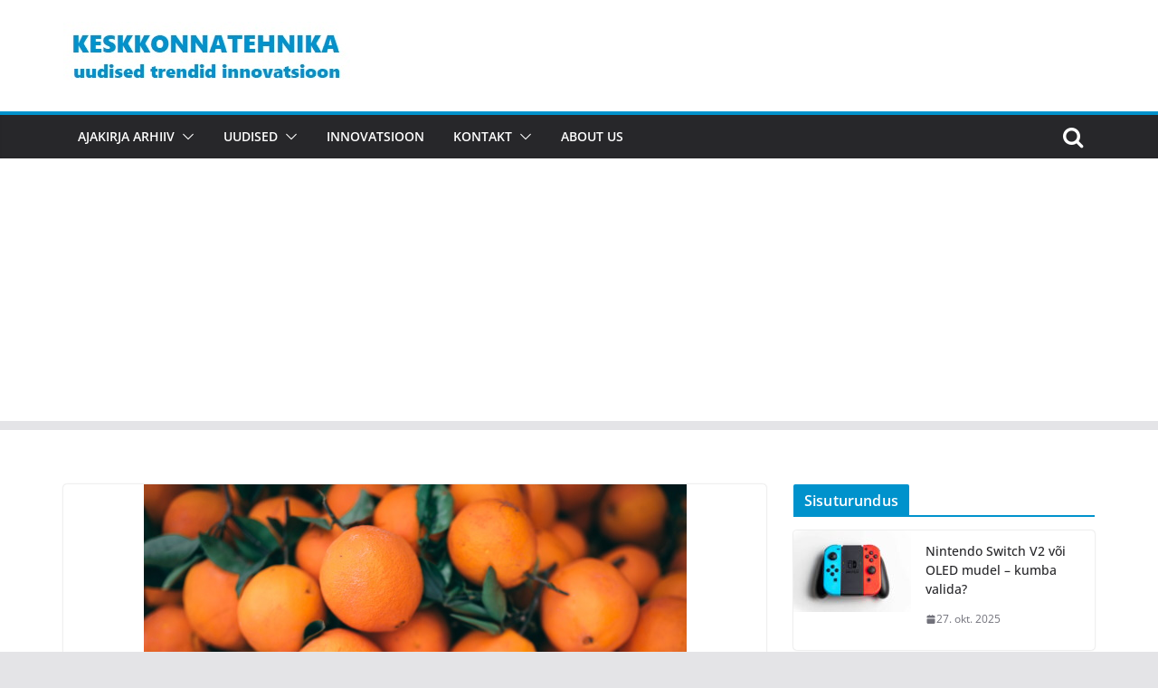

--- FILE ---
content_type: text/html; charset=UTF-8
request_url: https://keskkonnatehnika.ee/apelsinikoortest-valmistatud-taaskasutatavad-plastpudelid/
body_size: 24039
content:
		<!doctype html>
		<html lang="et">
		
<head>

			<meta charset="UTF-8"/>
		<meta name="viewport" content="width=device-width, initial-scale=1">
		<link rel="profile" href="http://gmpg.org/xfn/11"/>
		
	<meta name='robots' content='index, follow, max-image-preview:large, max-snippet:-1, max-video-preview:-1' />
		<style>img:is([sizes="auto" i], [sizes^="auto," i]) { contain-intrinsic-size: 3000px 1500px }</style>
		<meta property="og:title" content="Apelsinikoortest saab toota taaskasutatavaid plastpudeleid"/>
<meta property="og:description" content="Üleminek naftapõhiste plastide tootmiselt biopõhistele nõuab uusi tehnoloogiaid. Soome Tehnilise Uurimise Keskus (Technical Research Centre of Finland, VTT)"/>
<meta property="og:image:alt" content="Apelsinikoortest valmistatud taaskasutatavad plastpudelid"/>
<meta property="og:image" content="https://keskkonnatehnika.ee/wp-content/uploads/2021/01/taryn-elliott-apelsinid.jpg"/>
<meta property="og:image:width" content="600" />
<meta property="og:image:height" content="400" />
<meta property="og:image:type" content="image/jpeg" />
<meta property="og:type" content="article"/>
<meta property="og:article:published_time" content="2021-01-25 15:51:40"/>
<meta property="og:article:modified_time" content="2021-01-25 15:51:41"/>
<meta property="og:article:tag" content="apelsinikoored"/>
<meta property="og:article:tag" content="plastpudelid"/>
<meta property="og:article:tag" content="toidujäätmed"/>
<meta name="twitter:card" content="summary">
<meta name="twitter:title" content="Apelsinikoortest saab toota taaskasutatavaid plastpudeleid"/>
<meta name="twitter:description" content="Üleminek naftapõhiste plastide tootmiselt biopõhistele nõuab uusi tehnoloogiaid. Soome Tehnilise Uurimise Keskus (Technical Research Centre of Finland, VTT)"/>
<meta name="twitter:image" content="https://keskkonnatehnika.ee/wp-content/uploads/2021/01/taryn-elliott-apelsinid.jpg"/>
<meta name="twitter:image:alt" content="Apelsinikoortest valmistatud taaskasutatavad plastpudelid"/>
<meta name="author" content="KKT"/>

	<!-- This site is optimized with the Yoast SEO plugin v25.6 - https://yoast.com/wordpress/plugins/seo/ -->
	<title>Apelsinikoortest saab toota taaskasutatavaid plastpudeleid - Ajakiri Keskkonnatehnika</title>
	<meta name="description" content="Soome Tehnilise Uurimise Keskus (VTT) on välja töötanud tehnoloogia, kuidas apelsinikoortest biolagunevaid joogipudeleid toota." />
	<link rel="canonical" href="https://keskkonnatehnika.ee/apelsinikoortest-valmistatud-taaskasutatavad-plastpudelid/" />
	<meta property="og:url" content="https://keskkonnatehnika.ee/apelsinikoortest-valmistatud-taaskasutatavad-plastpudelid/" />
	<meta property="og:site_name" content="Ajakiri Keskkonnatehnika" />
	<meta property="article:published_time" content="2021-01-25T13:51:40+00:00" />
	<meta property="article:modified_time" content="2021-01-25T13:51:41+00:00" />
	<meta property="og:image" content="https://keskkonnatehnika.ee/wp-content/uploads/2021/01/taryn-elliott-apelsinid.jpg" />
	<meta property="og:image:width" content="600" />
	<meta property="og:image:height" content="400" />
	<meta property="og:image:type" content="image/jpeg" />
	<meta name="author" content="KKT" />
	<meta name="twitter:label1" content="Written by" />
	<meta name="twitter:data1" content="KKT" />
	<meta name="twitter:label2" content="Est. reading time" />
	<meta name="twitter:data2" content="2 minutit" />
	<script type="application/ld+json" class="yoast-schema-graph">{"@context":"https://schema.org","@graph":[{"@type":"Article","@id":"https://keskkonnatehnika.ee/apelsinikoortest-valmistatud-taaskasutatavad-plastpudelid/#article","isPartOf":{"@id":"https://keskkonnatehnika.ee/apelsinikoortest-valmistatud-taaskasutatavad-plastpudelid/"},"author":{"name":"KKT","@id":"https://keskkonnatehnika.ee/#/schema/person/2ec39decfacf9b488c8045863c84c572"},"headline":"Apelsinikoortest saab toota taaskasutatavaid plastpudeleid","datePublished":"2021-01-25T13:51:40+00:00","dateModified":"2021-01-25T13:51:41+00:00","mainEntityOfPage":{"@id":"https://keskkonnatehnika.ee/apelsinikoortest-valmistatud-taaskasutatavad-plastpudelid/"},"wordCount":362,"publisher":{"@id":"https://keskkonnatehnika.ee/#organization"},"image":{"@id":"https://keskkonnatehnika.ee/apelsinikoortest-valmistatud-taaskasutatavad-plastpudelid/#primaryimage"},"thumbnailUrl":"https://keskkonnatehnika.ee/wp-content/uploads/2021/01/taryn-elliott-apelsinid.jpg","keywords":["apelsinikoored","plastpudelid","toidujäätmed"],"articleSection":["Innovatsioon","Uudised"],"inLanguage":"et"},{"@type":"WebPage","@id":"https://keskkonnatehnika.ee/apelsinikoortest-valmistatud-taaskasutatavad-plastpudelid/","url":"https://keskkonnatehnika.ee/apelsinikoortest-valmistatud-taaskasutatavad-plastpudelid/","name":"Apelsinikoortest saab toota taaskasutatavaid plastpudeleid - Ajakiri Keskkonnatehnika","isPartOf":{"@id":"https://keskkonnatehnika.ee/#website"},"primaryImageOfPage":{"@id":"https://keskkonnatehnika.ee/apelsinikoortest-valmistatud-taaskasutatavad-plastpudelid/#primaryimage"},"image":{"@id":"https://keskkonnatehnika.ee/apelsinikoortest-valmistatud-taaskasutatavad-plastpudelid/#primaryimage"},"thumbnailUrl":"https://keskkonnatehnika.ee/wp-content/uploads/2021/01/taryn-elliott-apelsinid.jpg","datePublished":"2021-01-25T13:51:40+00:00","dateModified":"2021-01-25T13:51:41+00:00","description":"Soome Tehnilise Uurimise Keskus (VTT) on välja töötanud tehnoloogia, kuidas apelsinikoortest biolagunevaid joogipudeleid toota.","breadcrumb":{"@id":"https://keskkonnatehnika.ee/apelsinikoortest-valmistatud-taaskasutatavad-plastpudelid/#breadcrumb"},"inLanguage":"et","potentialAction":[{"@type":"ReadAction","target":["https://keskkonnatehnika.ee/apelsinikoortest-valmistatud-taaskasutatavad-plastpudelid/"]}]},{"@type":"ImageObject","inLanguage":"et","@id":"https://keskkonnatehnika.ee/apelsinikoortest-valmistatud-taaskasutatavad-plastpudelid/#primaryimage","url":"https://keskkonnatehnika.ee/wp-content/uploads/2021/01/taryn-elliott-apelsinid.jpg","contentUrl":"https://keskkonnatehnika.ee/wp-content/uploads/2021/01/taryn-elliott-apelsinid.jpg","width":600,"height":400,"caption":"Apelsinikoortest valmistatud taaskasutatavad plastpudelid"},{"@type":"BreadcrumbList","@id":"https://keskkonnatehnika.ee/apelsinikoortest-valmistatud-taaskasutatavad-plastpudelid/#breadcrumb","itemListElement":[{"@type":"ListItem","position":1,"name":"Home","item":"https://keskkonnatehnika.ee/"},{"@type":"ListItem","position":2,"name":"Apelsinikoortest saab toota taaskasutatavaid plastpudeleid"}]},{"@type":"WebSite","@id":"https://keskkonnatehnika.ee/#website","url":"https://keskkonnatehnika.ee/","name":"Ajakiri Keskkonnatehnika","description":"Uudised, trendid, majandus, innovatsioon","publisher":{"@id":"https://keskkonnatehnika.ee/#organization"},"potentialAction":[{"@type":"SearchAction","target":{"@type":"EntryPoint","urlTemplate":"https://keskkonnatehnika.ee/?s={search_term_string}"},"query-input":{"@type":"PropertyValueSpecification","valueRequired":true,"valueName":"search_term_string"}}],"inLanguage":"et"},{"@type":"Organization","@id":"https://keskkonnatehnika.ee/#organization","name":"Keskkonnameedia OÜ","url":"https://keskkonnatehnika.ee/","logo":{"@type":"ImageObject","inLanguage":"et","@id":"https://keskkonnatehnika.ee/#/schema/logo/image/","url":"https://keskkonnatehnika.ee/wp-content/uploads/2021/06/keskkonnatehnika.jpg","contentUrl":"https://keskkonnatehnika.ee/wp-content/uploads/2021/06/keskkonnatehnika.jpg","width":317,"height":75,"caption":"Keskkonnameedia OÜ"},"image":{"@id":"https://keskkonnatehnika.ee/#/schema/logo/image/"}},{"@type":"Person","@id":"https://keskkonnatehnika.ee/#/schema/person/2ec39decfacf9b488c8045863c84c572","name":"KKT","image":{"@type":"ImageObject","inLanguage":"et","@id":"https://keskkonnatehnika.ee/#/schema/person/image/","url":"https://secure.gravatar.com/avatar/6eab07f8fde747849101bb922d8c4bcf?s=96&d=mm&r=g","contentUrl":"https://secure.gravatar.com/avatar/6eab07f8fde747849101bb922d8c4bcf?s=96&d=mm&r=g","caption":"KKT"},"sameAs":["http://www.keskkonnatehnika.ee"]}]}</script>
	<!-- / Yoast SEO plugin. -->


<link rel='dns-prefetch' href='//www.googletagmanager.com' />
<link rel='dns-prefetch' href='//pagead2.googlesyndication.com' />
<link rel="alternate" type="application/rss+xml" title="Ajakiri Keskkonnatehnika &raquo; RSS" href="https://keskkonnatehnika.ee/feed/" />
<link rel="alternate" type="application/rss+xml" title="Ajakiri Keskkonnatehnika &raquo; Kommentaaride RSS" href="https://keskkonnatehnika.ee/comments/feed/" />
<link rel="alternate" type="application/rss+xml" title="Ajakiri Keskkonnatehnika &raquo; Apelsinikoortest saab toota taaskasutatavaid plastpudeleid Kommentaaride RSS" href="https://keskkonnatehnika.ee/apelsinikoortest-valmistatud-taaskasutatavad-plastpudelid/feed/" />
		<style>
			.lazyload,
			.lazyloading {
				max-width: 100%;
			}
		</style>
				<!-- This site uses the Google Analytics by MonsterInsights plugin v9.11.1 - Using Analytics tracking - https://www.monsterinsights.com/ -->
							<script src="//www.googletagmanager.com/gtag/js?id=G-Z0JM59CVSD"  data-cfasync="false" data-wpfc-render="false" type="text/javascript" async></script>
			<script data-cfasync="false" data-wpfc-render="false" type="text/javascript">
				var mi_version = '9.11.1';
				var mi_track_user = true;
				var mi_no_track_reason = '';
								var MonsterInsightsDefaultLocations = {"page_location":"https:\/\/keskkonnatehnika.ee\/apelsinikoortest-valmistatud-taaskasutatavad-plastpudelid\/"};
								if ( typeof MonsterInsightsPrivacyGuardFilter === 'function' ) {
					var MonsterInsightsLocations = (typeof MonsterInsightsExcludeQuery === 'object') ? MonsterInsightsPrivacyGuardFilter( MonsterInsightsExcludeQuery ) : MonsterInsightsPrivacyGuardFilter( MonsterInsightsDefaultLocations );
				} else {
					var MonsterInsightsLocations = (typeof MonsterInsightsExcludeQuery === 'object') ? MonsterInsightsExcludeQuery : MonsterInsightsDefaultLocations;
				}

								var disableStrs = [
										'ga-disable-G-Z0JM59CVSD',
									];

				/* Function to detect opted out users */
				function __gtagTrackerIsOptedOut() {
					for (var index = 0; index < disableStrs.length; index++) {
						if (document.cookie.indexOf(disableStrs[index] + '=true') > -1) {
							return true;
						}
					}

					return false;
				}

				/* Disable tracking if the opt-out cookie exists. */
				if (__gtagTrackerIsOptedOut()) {
					for (var index = 0; index < disableStrs.length; index++) {
						window[disableStrs[index]] = true;
					}
				}

				/* Opt-out function */
				function __gtagTrackerOptout() {
					for (var index = 0; index < disableStrs.length; index++) {
						document.cookie = disableStrs[index] + '=true; expires=Thu, 31 Dec 2099 23:59:59 UTC; path=/';
						window[disableStrs[index]] = true;
					}
				}

				if ('undefined' === typeof gaOptout) {
					function gaOptout() {
						__gtagTrackerOptout();
					}
				}
								window.dataLayer = window.dataLayer || [];

				window.MonsterInsightsDualTracker = {
					helpers: {},
					trackers: {},
				};
				if (mi_track_user) {
					function __gtagDataLayer() {
						dataLayer.push(arguments);
					}

					function __gtagTracker(type, name, parameters) {
						if (!parameters) {
							parameters = {};
						}

						if (parameters.send_to) {
							__gtagDataLayer.apply(null, arguments);
							return;
						}

						if (type === 'event') {
														parameters.send_to = monsterinsights_frontend.v4_id;
							var hookName = name;
							if (typeof parameters['event_category'] !== 'undefined') {
								hookName = parameters['event_category'] + ':' + name;
							}

							if (typeof MonsterInsightsDualTracker.trackers[hookName] !== 'undefined') {
								MonsterInsightsDualTracker.trackers[hookName](parameters);
							} else {
								__gtagDataLayer('event', name, parameters);
							}
							
						} else {
							__gtagDataLayer.apply(null, arguments);
						}
					}

					__gtagTracker('js', new Date());
					__gtagTracker('set', {
						'developer_id.dZGIzZG': true,
											});
					if ( MonsterInsightsLocations.page_location ) {
						__gtagTracker('set', MonsterInsightsLocations);
					}
										__gtagTracker('config', 'G-Z0JM59CVSD', {"forceSSL":"true"} );
										window.gtag = __gtagTracker;										(function () {
						/* https://developers.google.com/analytics/devguides/collection/analyticsjs/ */
						/* ga and __gaTracker compatibility shim. */
						var noopfn = function () {
							return null;
						};
						var newtracker = function () {
							return new Tracker();
						};
						var Tracker = function () {
							return null;
						};
						var p = Tracker.prototype;
						p.get = noopfn;
						p.set = noopfn;
						p.send = function () {
							var args = Array.prototype.slice.call(arguments);
							args.unshift('send');
							__gaTracker.apply(null, args);
						};
						var __gaTracker = function () {
							var len = arguments.length;
							if (len === 0) {
								return;
							}
							var f = arguments[len - 1];
							if (typeof f !== 'object' || f === null || typeof f.hitCallback !== 'function') {
								if ('send' === arguments[0]) {
									var hitConverted, hitObject = false, action;
									if ('event' === arguments[1]) {
										if ('undefined' !== typeof arguments[3]) {
											hitObject = {
												'eventAction': arguments[3],
												'eventCategory': arguments[2],
												'eventLabel': arguments[4],
												'value': arguments[5] ? arguments[5] : 1,
											}
										}
									}
									if ('pageview' === arguments[1]) {
										if ('undefined' !== typeof arguments[2]) {
											hitObject = {
												'eventAction': 'page_view',
												'page_path': arguments[2],
											}
										}
									}
									if (typeof arguments[2] === 'object') {
										hitObject = arguments[2];
									}
									if (typeof arguments[5] === 'object') {
										Object.assign(hitObject, arguments[5]);
									}
									if ('undefined' !== typeof arguments[1].hitType) {
										hitObject = arguments[1];
										if ('pageview' === hitObject.hitType) {
											hitObject.eventAction = 'page_view';
										}
									}
									if (hitObject) {
										action = 'timing' === arguments[1].hitType ? 'timing_complete' : hitObject.eventAction;
										hitConverted = mapArgs(hitObject);
										__gtagTracker('event', action, hitConverted);
									}
								}
								return;
							}

							function mapArgs(args) {
								var arg, hit = {};
								var gaMap = {
									'eventCategory': 'event_category',
									'eventAction': 'event_action',
									'eventLabel': 'event_label',
									'eventValue': 'event_value',
									'nonInteraction': 'non_interaction',
									'timingCategory': 'event_category',
									'timingVar': 'name',
									'timingValue': 'value',
									'timingLabel': 'event_label',
									'page': 'page_path',
									'location': 'page_location',
									'title': 'page_title',
									'referrer' : 'page_referrer',
								};
								for (arg in args) {
																		if (!(!args.hasOwnProperty(arg) || !gaMap.hasOwnProperty(arg))) {
										hit[gaMap[arg]] = args[arg];
									} else {
										hit[arg] = args[arg];
									}
								}
								return hit;
							}

							try {
								f.hitCallback();
							} catch (ex) {
							}
						};
						__gaTracker.create = newtracker;
						__gaTracker.getByName = newtracker;
						__gaTracker.getAll = function () {
							return [];
						};
						__gaTracker.remove = noopfn;
						__gaTracker.loaded = true;
						window['__gaTracker'] = __gaTracker;
					})();
									} else {
										console.log("");
					(function () {
						function __gtagTracker() {
							return null;
						}

						window['__gtagTracker'] = __gtagTracker;
						window['gtag'] = __gtagTracker;
					})();
									}
			</script>
							<!-- / Google Analytics by MonsterInsights -->
		<script type="text/javascript">
/* <![CDATA[ */
window._wpemojiSettings = {"baseUrl":"https:\/\/s.w.org\/images\/core\/emoji\/15.0.3\/72x72\/","ext":".png","svgUrl":"https:\/\/s.w.org\/images\/core\/emoji\/15.0.3\/svg\/","svgExt":".svg","source":{"concatemoji":"https:\/\/keskkonnatehnika.ee\/wp-includes\/js\/wp-emoji-release.min.js?ver=6.6.4"}};
/*! This file is auto-generated */
!function(i,n){var o,s,e;function c(e){try{var t={supportTests:e,timestamp:(new Date).valueOf()};sessionStorage.setItem(o,JSON.stringify(t))}catch(e){}}function p(e,t,n){e.clearRect(0,0,e.canvas.width,e.canvas.height),e.fillText(t,0,0);var t=new Uint32Array(e.getImageData(0,0,e.canvas.width,e.canvas.height).data),r=(e.clearRect(0,0,e.canvas.width,e.canvas.height),e.fillText(n,0,0),new Uint32Array(e.getImageData(0,0,e.canvas.width,e.canvas.height).data));return t.every(function(e,t){return e===r[t]})}function u(e,t,n){switch(t){case"flag":return n(e,"\ud83c\udff3\ufe0f\u200d\u26a7\ufe0f","\ud83c\udff3\ufe0f\u200b\u26a7\ufe0f")?!1:!n(e,"\ud83c\uddfa\ud83c\uddf3","\ud83c\uddfa\u200b\ud83c\uddf3")&&!n(e,"\ud83c\udff4\udb40\udc67\udb40\udc62\udb40\udc65\udb40\udc6e\udb40\udc67\udb40\udc7f","\ud83c\udff4\u200b\udb40\udc67\u200b\udb40\udc62\u200b\udb40\udc65\u200b\udb40\udc6e\u200b\udb40\udc67\u200b\udb40\udc7f");case"emoji":return!n(e,"\ud83d\udc26\u200d\u2b1b","\ud83d\udc26\u200b\u2b1b")}return!1}function f(e,t,n){var r="undefined"!=typeof WorkerGlobalScope&&self instanceof WorkerGlobalScope?new OffscreenCanvas(300,150):i.createElement("canvas"),a=r.getContext("2d",{willReadFrequently:!0}),o=(a.textBaseline="top",a.font="600 32px Arial",{});return e.forEach(function(e){o[e]=t(a,e,n)}),o}function t(e){var t=i.createElement("script");t.src=e,t.defer=!0,i.head.appendChild(t)}"undefined"!=typeof Promise&&(o="wpEmojiSettingsSupports",s=["flag","emoji"],n.supports={everything:!0,everythingExceptFlag:!0},e=new Promise(function(e){i.addEventListener("DOMContentLoaded",e,{once:!0})}),new Promise(function(t){var n=function(){try{var e=JSON.parse(sessionStorage.getItem(o));if("object"==typeof e&&"number"==typeof e.timestamp&&(new Date).valueOf()<e.timestamp+604800&&"object"==typeof e.supportTests)return e.supportTests}catch(e){}return null}();if(!n){if("undefined"!=typeof Worker&&"undefined"!=typeof OffscreenCanvas&&"undefined"!=typeof URL&&URL.createObjectURL&&"undefined"!=typeof Blob)try{var e="postMessage("+f.toString()+"("+[JSON.stringify(s),u.toString(),p.toString()].join(",")+"));",r=new Blob([e],{type:"text/javascript"}),a=new Worker(URL.createObjectURL(r),{name:"wpTestEmojiSupports"});return void(a.onmessage=function(e){c(n=e.data),a.terminate(),t(n)})}catch(e){}c(n=f(s,u,p))}t(n)}).then(function(e){for(var t in e)n.supports[t]=e[t],n.supports.everything=n.supports.everything&&n.supports[t],"flag"!==t&&(n.supports.everythingExceptFlag=n.supports.everythingExceptFlag&&n.supports[t]);n.supports.everythingExceptFlag=n.supports.everythingExceptFlag&&!n.supports.flag,n.DOMReady=!1,n.readyCallback=function(){n.DOMReady=!0}}).then(function(){return e}).then(function(){var e;n.supports.everything||(n.readyCallback(),(e=n.source||{}).concatemoji?t(e.concatemoji):e.wpemoji&&e.twemoji&&(t(e.twemoji),t(e.wpemoji)))}))}((window,document),window._wpemojiSettings);
/* ]]> */
</script>
<style id='wp-emoji-styles-inline-css' type='text/css'>

	img.wp-smiley, img.emoji {
		display: inline !important;
		border: none !important;
		box-shadow: none !important;
		height: 1em !important;
		width: 1em !important;
		margin: 0 0.07em !important;
		vertical-align: -0.1em !important;
		background: none !important;
		padding: 0 !important;
	}
</style>
<link rel='stylesheet' id='wp-block-library-css' href='https://keskkonnatehnika.ee/wp-includes/css/dist/block-library/style.min.css?ver=6.6.4' type='text/css' media='all' />
<style id='wp-block-library-theme-inline-css' type='text/css'>
.wp-block-audio :where(figcaption){color:#555;font-size:13px;text-align:center}.is-dark-theme .wp-block-audio :where(figcaption){color:#ffffffa6}.wp-block-audio{margin:0 0 1em}.wp-block-code{border:1px solid #ccc;border-radius:4px;font-family:Menlo,Consolas,monaco,monospace;padding:.8em 1em}.wp-block-embed :where(figcaption){color:#555;font-size:13px;text-align:center}.is-dark-theme .wp-block-embed :where(figcaption){color:#ffffffa6}.wp-block-embed{margin:0 0 1em}.blocks-gallery-caption{color:#555;font-size:13px;text-align:center}.is-dark-theme .blocks-gallery-caption{color:#ffffffa6}:root :where(.wp-block-image figcaption){color:#555;font-size:13px;text-align:center}.is-dark-theme :root :where(.wp-block-image figcaption){color:#ffffffa6}.wp-block-image{margin:0 0 1em}.wp-block-pullquote{border-bottom:4px solid;border-top:4px solid;color:currentColor;margin-bottom:1.75em}.wp-block-pullquote cite,.wp-block-pullquote footer,.wp-block-pullquote__citation{color:currentColor;font-size:.8125em;font-style:normal;text-transform:uppercase}.wp-block-quote{border-left:.25em solid;margin:0 0 1.75em;padding-left:1em}.wp-block-quote cite,.wp-block-quote footer{color:currentColor;font-size:.8125em;font-style:normal;position:relative}.wp-block-quote.has-text-align-right{border-left:none;border-right:.25em solid;padding-left:0;padding-right:1em}.wp-block-quote.has-text-align-center{border:none;padding-left:0}.wp-block-quote.is-large,.wp-block-quote.is-style-large,.wp-block-quote.is-style-plain{border:none}.wp-block-search .wp-block-search__label{font-weight:700}.wp-block-search__button{border:1px solid #ccc;padding:.375em .625em}:where(.wp-block-group.has-background){padding:1.25em 2.375em}.wp-block-separator.has-css-opacity{opacity:.4}.wp-block-separator{border:none;border-bottom:2px solid;margin-left:auto;margin-right:auto}.wp-block-separator.has-alpha-channel-opacity{opacity:1}.wp-block-separator:not(.is-style-wide):not(.is-style-dots){width:100px}.wp-block-separator.has-background:not(.is-style-dots){border-bottom:none;height:1px}.wp-block-separator.has-background:not(.is-style-wide):not(.is-style-dots){height:2px}.wp-block-table{margin:0 0 1em}.wp-block-table td,.wp-block-table th{word-break:normal}.wp-block-table :where(figcaption){color:#555;font-size:13px;text-align:center}.is-dark-theme .wp-block-table :where(figcaption){color:#ffffffa6}.wp-block-video :where(figcaption){color:#555;font-size:13px;text-align:center}.is-dark-theme .wp-block-video :where(figcaption){color:#ffffffa6}.wp-block-video{margin:0 0 1em}:root :where(.wp-block-template-part.has-background){margin-bottom:0;margin-top:0;padding:1.25em 2.375em}
</style>
<style id='global-styles-inline-css' type='text/css'>
:root{--wp--preset--aspect-ratio--square: 1;--wp--preset--aspect-ratio--4-3: 4/3;--wp--preset--aspect-ratio--3-4: 3/4;--wp--preset--aspect-ratio--3-2: 3/2;--wp--preset--aspect-ratio--2-3: 2/3;--wp--preset--aspect-ratio--16-9: 16/9;--wp--preset--aspect-ratio--9-16: 9/16;--wp--preset--color--black: #000000;--wp--preset--color--cyan-bluish-gray: #abb8c3;--wp--preset--color--white: #ffffff;--wp--preset--color--pale-pink: #f78da7;--wp--preset--color--vivid-red: #cf2e2e;--wp--preset--color--luminous-vivid-orange: #ff6900;--wp--preset--color--luminous-vivid-amber: #fcb900;--wp--preset--color--light-green-cyan: #7bdcb5;--wp--preset--color--vivid-green-cyan: #00d084;--wp--preset--color--pale-cyan-blue: #8ed1fc;--wp--preset--color--vivid-cyan-blue: #0693e3;--wp--preset--color--vivid-purple: #9b51e0;--wp--preset--gradient--vivid-cyan-blue-to-vivid-purple: linear-gradient(135deg,rgba(6,147,227,1) 0%,rgb(155,81,224) 100%);--wp--preset--gradient--light-green-cyan-to-vivid-green-cyan: linear-gradient(135deg,rgb(122,220,180) 0%,rgb(0,208,130) 100%);--wp--preset--gradient--luminous-vivid-amber-to-luminous-vivid-orange: linear-gradient(135deg,rgba(252,185,0,1) 0%,rgba(255,105,0,1) 100%);--wp--preset--gradient--luminous-vivid-orange-to-vivid-red: linear-gradient(135deg,rgba(255,105,0,1) 0%,rgb(207,46,46) 100%);--wp--preset--gradient--very-light-gray-to-cyan-bluish-gray: linear-gradient(135deg,rgb(238,238,238) 0%,rgb(169,184,195) 100%);--wp--preset--gradient--cool-to-warm-spectrum: linear-gradient(135deg,rgb(74,234,220) 0%,rgb(151,120,209) 20%,rgb(207,42,186) 40%,rgb(238,44,130) 60%,rgb(251,105,98) 80%,rgb(254,248,76) 100%);--wp--preset--gradient--blush-light-purple: linear-gradient(135deg,rgb(255,206,236) 0%,rgb(152,150,240) 100%);--wp--preset--gradient--blush-bordeaux: linear-gradient(135deg,rgb(254,205,165) 0%,rgb(254,45,45) 50%,rgb(107,0,62) 100%);--wp--preset--gradient--luminous-dusk: linear-gradient(135deg,rgb(255,203,112) 0%,rgb(199,81,192) 50%,rgb(65,88,208) 100%);--wp--preset--gradient--pale-ocean: linear-gradient(135deg,rgb(255,245,203) 0%,rgb(182,227,212) 50%,rgb(51,167,181) 100%);--wp--preset--gradient--electric-grass: linear-gradient(135deg,rgb(202,248,128) 0%,rgb(113,206,126) 100%);--wp--preset--gradient--midnight: linear-gradient(135deg,rgb(2,3,129) 0%,rgb(40,116,252) 100%);--wp--preset--font-size--small: 13px;--wp--preset--font-size--medium: 20px;--wp--preset--font-size--large: 36px;--wp--preset--font-size--x-large: 42px;--wp--preset--spacing--20: 0.44rem;--wp--preset--spacing--30: 0.67rem;--wp--preset--spacing--40: 1rem;--wp--preset--spacing--50: 1.5rem;--wp--preset--spacing--60: 2.25rem;--wp--preset--spacing--70: 3.38rem;--wp--preset--spacing--80: 5.06rem;--wp--preset--shadow--natural: 6px 6px 9px rgba(0, 0, 0, 0.2);--wp--preset--shadow--deep: 12px 12px 50px rgba(0, 0, 0, 0.4);--wp--preset--shadow--sharp: 6px 6px 0px rgba(0, 0, 0, 0.2);--wp--preset--shadow--outlined: 6px 6px 0px -3px rgba(255, 255, 255, 1), 6px 6px rgba(0, 0, 0, 1);--wp--preset--shadow--crisp: 6px 6px 0px rgba(0, 0, 0, 1);}:where(body) { margin: 0; }.wp-site-blocks > .alignleft { float: left; margin-right: 2em; }.wp-site-blocks > .alignright { float: right; margin-left: 2em; }.wp-site-blocks > .aligncenter { justify-content: center; margin-left: auto; margin-right: auto; }:where(.wp-site-blocks) > * { margin-block-start: 24px; margin-block-end: 0; }:where(.wp-site-blocks) > :first-child { margin-block-start: 0; }:where(.wp-site-blocks) > :last-child { margin-block-end: 0; }:root { --wp--style--block-gap: 24px; }:root :where(.is-layout-flow) > :first-child{margin-block-start: 0;}:root :where(.is-layout-flow) > :last-child{margin-block-end: 0;}:root :where(.is-layout-flow) > *{margin-block-start: 24px;margin-block-end: 0;}:root :where(.is-layout-constrained) > :first-child{margin-block-start: 0;}:root :where(.is-layout-constrained) > :last-child{margin-block-end: 0;}:root :where(.is-layout-constrained) > *{margin-block-start: 24px;margin-block-end: 0;}:root :where(.is-layout-flex){gap: 24px;}:root :where(.is-layout-grid){gap: 24px;}.is-layout-flow > .alignleft{float: left;margin-inline-start: 0;margin-inline-end: 2em;}.is-layout-flow > .alignright{float: right;margin-inline-start: 2em;margin-inline-end: 0;}.is-layout-flow > .aligncenter{margin-left: auto !important;margin-right: auto !important;}.is-layout-constrained > .alignleft{float: left;margin-inline-start: 0;margin-inline-end: 2em;}.is-layout-constrained > .alignright{float: right;margin-inline-start: 2em;margin-inline-end: 0;}.is-layout-constrained > .aligncenter{margin-left: auto !important;margin-right: auto !important;}.is-layout-constrained > :where(:not(.alignleft):not(.alignright):not(.alignfull)){margin-left: auto !important;margin-right: auto !important;}body .is-layout-flex{display: flex;}.is-layout-flex{flex-wrap: wrap;align-items: center;}.is-layout-flex > :is(*, div){margin: 0;}body .is-layout-grid{display: grid;}.is-layout-grid > :is(*, div){margin: 0;}body{padding-top: 0px;padding-right: 0px;padding-bottom: 0px;padding-left: 0px;}a:where(:not(.wp-element-button)){text-decoration: underline;}:root :where(.wp-element-button, .wp-block-button__link){background-color: #32373c;border-width: 0;color: #fff;font-family: inherit;font-size: inherit;line-height: inherit;padding: calc(0.667em + 2px) calc(1.333em + 2px);text-decoration: none;}.has-black-color{color: var(--wp--preset--color--black) !important;}.has-cyan-bluish-gray-color{color: var(--wp--preset--color--cyan-bluish-gray) !important;}.has-white-color{color: var(--wp--preset--color--white) !important;}.has-pale-pink-color{color: var(--wp--preset--color--pale-pink) !important;}.has-vivid-red-color{color: var(--wp--preset--color--vivid-red) !important;}.has-luminous-vivid-orange-color{color: var(--wp--preset--color--luminous-vivid-orange) !important;}.has-luminous-vivid-amber-color{color: var(--wp--preset--color--luminous-vivid-amber) !important;}.has-light-green-cyan-color{color: var(--wp--preset--color--light-green-cyan) !important;}.has-vivid-green-cyan-color{color: var(--wp--preset--color--vivid-green-cyan) !important;}.has-pale-cyan-blue-color{color: var(--wp--preset--color--pale-cyan-blue) !important;}.has-vivid-cyan-blue-color{color: var(--wp--preset--color--vivid-cyan-blue) !important;}.has-vivid-purple-color{color: var(--wp--preset--color--vivid-purple) !important;}.has-black-background-color{background-color: var(--wp--preset--color--black) !important;}.has-cyan-bluish-gray-background-color{background-color: var(--wp--preset--color--cyan-bluish-gray) !important;}.has-white-background-color{background-color: var(--wp--preset--color--white) !important;}.has-pale-pink-background-color{background-color: var(--wp--preset--color--pale-pink) !important;}.has-vivid-red-background-color{background-color: var(--wp--preset--color--vivid-red) !important;}.has-luminous-vivid-orange-background-color{background-color: var(--wp--preset--color--luminous-vivid-orange) !important;}.has-luminous-vivid-amber-background-color{background-color: var(--wp--preset--color--luminous-vivid-amber) !important;}.has-light-green-cyan-background-color{background-color: var(--wp--preset--color--light-green-cyan) !important;}.has-vivid-green-cyan-background-color{background-color: var(--wp--preset--color--vivid-green-cyan) !important;}.has-pale-cyan-blue-background-color{background-color: var(--wp--preset--color--pale-cyan-blue) !important;}.has-vivid-cyan-blue-background-color{background-color: var(--wp--preset--color--vivid-cyan-blue) !important;}.has-vivid-purple-background-color{background-color: var(--wp--preset--color--vivid-purple) !important;}.has-black-border-color{border-color: var(--wp--preset--color--black) !important;}.has-cyan-bluish-gray-border-color{border-color: var(--wp--preset--color--cyan-bluish-gray) !important;}.has-white-border-color{border-color: var(--wp--preset--color--white) !important;}.has-pale-pink-border-color{border-color: var(--wp--preset--color--pale-pink) !important;}.has-vivid-red-border-color{border-color: var(--wp--preset--color--vivid-red) !important;}.has-luminous-vivid-orange-border-color{border-color: var(--wp--preset--color--luminous-vivid-orange) !important;}.has-luminous-vivid-amber-border-color{border-color: var(--wp--preset--color--luminous-vivid-amber) !important;}.has-light-green-cyan-border-color{border-color: var(--wp--preset--color--light-green-cyan) !important;}.has-vivid-green-cyan-border-color{border-color: var(--wp--preset--color--vivid-green-cyan) !important;}.has-pale-cyan-blue-border-color{border-color: var(--wp--preset--color--pale-cyan-blue) !important;}.has-vivid-cyan-blue-border-color{border-color: var(--wp--preset--color--vivid-cyan-blue) !important;}.has-vivid-purple-border-color{border-color: var(--wp--preset--color--vivid-purple) !important;}.has-vivid-cyan-blue-to-vivid-purple-gradient-background{background: var(--wp--preset--gradient--vivid-cyan-blue-to-vivid-purple) !important;}.has-light-green-cyan-to-vivid-green-cyan-gradient-background{background: var(--wp--preset--gradient--light-green-cyan-to-vivid-green-cyan) !important;}.has-luminous-vivid-amber-to-luminous-vivid-orange-gradient-background{background: var(--wp--preset--gradient--luminous-vivid-amber-to-luminous-vivid-orange) !important;}.has-luminous-vivid-orange-to-vivid-red-gradient-background{background: var(--wp--preset--gradient--luminous-vivid-orange-to-vivid-red) !important;}.has-very-light-gray-to-cyan-bluish-gray-gradient-background{background: var(--wp--preset--gradient--very-light-gray-to-cyan-bluish-gray) !important;}.has-cool-to-warm-spectrum-gradient-background{background: var(--wp--preset--gradient--cool-to-warm-spectrum) !important;}.has-blush-light-purple-gradient-background{background: var(--wp--preset--gradient--blush-light-purple) !important;}.has-blush-bordeaux-gradient-background{background: var(--wp--preset--gradient--blush-bordeaux) !important;}.has-luminous-dusk-gradient-background{background: var(--wp--preset--gradient--luminous-dusk) !important;}.has-pale-ocean-gradient-background{background: var(--wp--preset--gradient--pale-ocean) !important;}.has-electric-grass-gradient-background{background: var(--wp--preset--gradient--electric-grass) !important;}.has-midnight-gradient-background{background: var(--wp--preset--gradient--midnight) !important;}.has-small-font-size{font-size: var(--wp--preset--font-size--small) !important;}.has-medium-font-size{font-size: var(--wp--preset--font-size--medium) !important;}.has-large-font-size{font-size: var(--wp--preset--font-size--large) !important;}.has-x-large-font-size{font-size: var(--wp--preset--font-size--x-large) !important;}
:root :where(.wp-block-pullquote){font-size: 1.5em;line-height: 1.6;}
</style>
<link rel='stylesheet' id='colormag_style-css' href='https://keskkonnatehnika.ee/wp-content/uploads/hummingbird-assets/0a5afe132913da1453185bb0ef3f2ff8.css' type='text/css' media='all' />
<style id='colormag_style-inline-css' type='text/css'>
.colormag-button,
			blockquote, button,
			input[type=reset],
			input[type=button],
			input[type=submit],
			.cm-home-icon.front_page_on,
			.cm-post-categories a,
			.cm-primary-nav ul li ul li:hover,
			.cm-primary-nav ul li.current-menu-item,
			.cm-primary-nav ul li.current_page_ancestor,
			.cm-primary-nav ul li.current-menu-ancestor,
			.cm-primary-nav ul li.current_page_item,
			.cm-primary-nav ul li:hover,
			.cm-primary-nav ul li.focus,
			.cm-mobile-nav li a:hover,
			.colormag-header-clean #cm-primary-nav .cm-menu-toggle:hover,
			.cm-header .cm-mobile-nav li:hover,
			.cm-header .cm-mobile-nav li.current-page-ancestor,
			.cm-header .cm-mobile-nav li.current-menu-ancestor,
			.cm-header .cm-mobile-nav li.current-page-item,
			.cm-header .cm-mobile-nav li.current-menu-item,
			.cm-primary-nav ul li.focus > a,
			.cm-layout-2 .cm-primary-nav ul ul.sub-menu li.focus > a,
			.cm-mobile-nav .current-menu-item>a, .cm-mobile-nav .current_page_item>a,
			.colormag-header-clean .cm-mobile-nav li:hover > a,
			.colormag-header-clean .cm-mobile-nav li.current-page-ancestor > a,
			.colormag-header-clean .cm-mobile-nav li.current-menu-ancestor > a,
			.colormag-header-clean .cm-mobile-nav li.current-page-item > a,
			.colormag-header-clean .cm-mobile-nav li.current-menu-item > a,
			.fa.search-top:hover,
			.widget_call_to_action .btn--primary,
			.colormag-footer--classic .cm-footer-cols .cm-row .cm-widget-title span::before,
			.colormag-footer--classic-bordered .cm-footer-cols .cm-row .cm-widget-title span::before,
			.cm-featured-posts .cm-widget-title span,
			.cm-featured-category-slider-widget .cm-slide-content .cm-entry-header-meta .cm-post-categories a,
			.cm-highlighted-posts .cm-post-content .cm-entry-header-meta .cm-post-categories a,
			.cm-category-slide-next, .cm-category-slide-prev, .slide-next,
			.slide-prev, .cm-tabbed-widget ul li, .cm-posts .wp-pagenavi .current,
			.cm-posts .wp-pagenavi a:hover, .cm-secondary .cm-widget-title span,
			.cm-posts .post .cm-post-content .cm-entry-header-meta .cm-post-categories a,
			.cm-page-header .cm-page-title span, .entry-meta .post-format i,
			.format-link, .cm-entry-button, .infinite-scroll .tg-infinite-scroll,
			.no-more-post-text, .pagination span,
			.cm-footer-cols .cm-row .cm-widget-title span,
			.advertisement_above_footer .cm-widget-title span,
			.error, .cm-primary .cm-widget-title span,
			.related-posts-wrapper.style-three .cm-post-content .cm-entry-title a:hover:before,
			.cm-slider-area .cm-widget-title span,
			.cm-beside-slider-widget .cm-widget-title span,
			.top-full-width-sidebar .cm-widget-title span,
			.wp-block-quote, .wp-block-quote.is-style-large,
			.wp-block-quote.has-text-align-right,
			.page-numbers .current, .search-wrap button,
			.cm-error-404 .cm-btn, .widget .wp-block-heading, .wp-block-search button,
			.widget a::before, .cm-post-date a::before,
			.byline a::before,
			.colormag-footer--classic-bordered .cm-widget-title::before,
			.wp-block-button__link,
			#cm-tertiary .cm-widget-title span,
			.link-pagination .post-page-numbers.current,
			.wp-block-query-pagination-numbers .page-numbers.current,
			.wp-element-button,
			.wp-block-button .wp-block-button__link,
			.wp-element-button,
			.cm-layout-2 .cm-primary-nav ul ul.sub-menu li:hover,
			.cm-layout-2 .cm-primary-nav ul ul.sub-menu li.current-menu-ancestor,
			.cm-layout-2 .cm-primary-nav ul ul.sub-menu li.current-menu-item,
			.cm-layout-2 .cm-primary-nav ul ul.sub-menu li.focus,
			.cm-primary-nav .cm-random-post a:hover,
			.cm-primary-nav .cm-home-icon a:hover,
			.tg-infinite-pagination .tg-load-more,
			.comment .comment-author-link .post-author,
			.wp-block-search .wp-element-button:hover{background-color:#0092cc;}a,
			.cm-layout-2 #cm-primary-nav .fa.search-top:hover,
			.cm-layout-2 #cm-primary-nav.cm-mobile-nav .cm-random-post a:hover .fa-random,
			.cm-layout-2 #cm-primary-nav.cm-primary-nav .cm-random-post a:hover .fa-random,
			.cm-layout-2 .breaking-news .newsticker a:hover,
			.cm-layout-2 .cm-primary-nav ul li.current-menu-item > a,
			.cm-layout-2 .cm-primary-nav ul li.current_page_item > a,
			.cm-layout-2 .cm-primary-nav ul li:hover > a,
			.cm-layout-2 .cm-primary-nav ul li.focus > a
			.dark-skin .cm-layout-2-style-1 #cm-primary-nav.cm-primary-nav .cm-home-icon:hover .fa,
			.byline a:hover, .comments a:hover, .cm-edit-link a:hover, .cm-post-date a:hover,
			.social-links:not(.cm-header-actions .social-links) i.fa:hover, .cm-tag-links a:hover,
			.colormag-header-clean .social-links li:hover i.fa, .cm-layout-2-style-1 .social-links li:hover i.fa,
			.colormag-header-clean .breaking-news .newsticker a:hover, .widget_featured_posts .article-content .cm-entry-title a:hover,
			.widget_featured_slider .slide-content .cm-below-entry-meta .byline a:hover,
			.widget_featured_slider .slide-content .cm-below-entry-meta .comments a:hover,
			.widget_featured_slider .slide-content .cm-below-entry-meta .cm-post-date a:hover,
			.widget_featured_slider .slide-content .cm-entry-title a:hover,
			.widget_block_picture_news.widget_featured_posts .article-content .cm-entry-title a:hover,
			.widget_highlighted_posts .article-content .cm-below-entry-meta .byline a:hover,
			.widget_highlighted_posts .article-content .cm-below-entry-meta .comments a:hover,
			.widget_highlighted_posts .article-content .cm-below-entry-meta .cm-post-date a:hover,
			.widget_highlighted_posts .article-content .cm-entry-title a:hover, i.fa-arrow-up, i.fa-arrow-down,
			.cm-site-title a, #content .post .article-content .cm-entry-title a:hover, .entry-meta .byline i,
			.entry-meta .cat-links i, .entry-meta a, .post .cm-entry-title a:hover, .search .cm-entry-title a:hover,
			.entry-meta .comments-link a:hover, .entry-meta .cm-edit-link a:hover, .entry-meta .cm-post-date a:hover,
			.entry-meta .cm-tag-links a:hover, .single #content .tags a:hover, .count, .next a:hover, .previous a:hover,
			.related-posts-main-title .fa, .single-related-posts .article-content .cm-entry-title a:hover,
			.pagination a span:hover,
			#content .comments-area a.comment-cm-edit-link:hover, #content .comments-area a.comment-permalink:hover,
			#content .comments-area article header cite a:hover, .comments-area .comment-author-link a:hover,
			.comment .comment-reply-link:hover,
			.nav-next a, .nav-previous a,
			#cm-footer .cm-footer-menu ul li a:hover,
			.cm-footer-cols .cm-row a:hover, a#scroll-up i, .related-posts-wrapper-flyout .cm-entry-title a:hover,
			.human-diff-time .human-diff-time-display:hover,
			.mzb-featured-categories .mzb-post-title a, .mzb-tab-post .mzb-post-title a,
			.mzb-post-list .mzb-post-title a, .mzb-featured-posts .mzb-post-title a,
			.mzb-featured-categories .mzb-post-title a, .cm-layout-2-style-1 #cm-primary-nav .fa:hover,
			.cm-footer-bar a,
			.cm-post-date a:hover,
			.cm-author a:hover,
			.cm-comments-link a:hover,
			.cm-tag-links a:hover,
			.cm-edit-link a:hover,
			.cm-footer-bar .copyright a,
			.cm-featured-posts .cm-entry-title a:hover,
			.cm-posts .post .cm-post-content .cm-entry-title a:hover,
			.cm-posts .post .single-title-above .cm-entry-title a:hover,
			.cm-layout-2 .cm-primary-nav ul li:hover > a,
			.cm-layout-2 #cm-primary-nav .fa:hover,
			.cm-entry-title a:hover,
			button:hover, input[type="button"]:hover,
			input[type="reset"]:hover,
			input[type="submit"]:hover,
			.wp-block-button .wp-block-button__link:hover,
			.cm-button:hover,
			.wp-element-button:hover,
			li.product .added_to_cart:hover,
			.comments-area .comment-permalink:hover{color:#0092cc;}#cm-primary-nav,
			.cm-contained .cm-header-2 .cm-row{border-top-color:#0092cc;}.cm-layout-2 #cm-primary-nav,
			.cm-layout-2 .cm-primary-nav ul ul.sub-menu li:hover,
			.cm-layout-2 .cm-primary-nav ul > li:hover > a,
			.cm-layout-2 .cm-primary-nav ul > li.current-menu-item > a,
			.cm-layout-2 .cm-primary-nav ul > li.current-menu-ancestor > a,
			.cm-layout-2 .cm-primary-nav ul ul.sub-menu li.current-menu-ancestor,
			.cm-layout-2 .cm-primary-nav ul ul.sub-menu li.current-menu-item,
			.cm-layout-2 .cm-primary-nav ul ul.sub-menu li.focus,
			cm-layout-2 .cm-primary-nav ul ul.sub-menu li.current-menu-ancestor,
			cm-layout-2 .cm-primary-nav ul ul.sub-menu li.current-menu-item,
			cm-layout-2 #cm-primary-nav .cm-menu-toggle:hover,
			cm-layout-2 #cm-primary-nav.cm-mobile-nav .cm-menu-toggle,
			cm-layout-2 .cm-primary-nav ul > li:hover > a,
			cm-layout-2 .cm-primary-nav ul > li.current-menu-item > a,
			cm-layout-2 .cm-primary-nav ul > li.current-menu-ancestor > a,
			.cm-layout-2 .cm-primary-nav ul li.focus > a, .pagination a span:hover,
			.cm-error-404 .cm-btn,
			.single-post .cm-post-categories a::after,
			.widget .block-title,
			.cm-layout-2 .cm-primary-nav ul li.focus > a,
			button,
			input[type="button"],
			input[type="reset"],
			input[type="submit"],
			.wp-block-button .wp-block-button__link,
			.cm-button,
			.wp-element-button,
			li.product .added_to_cart{border-color:#0092cc;}.cm-secondary .cm-widget-title,
			#cm-tertiary .cm-widget-title,
			.widget_featured_posts .widget-title,
			#secondary .widget-title,
			#cm-tertiary .widget-title,
			.cm-page-header .cm-page-title,
			.cm-footer-cols .cm-row .widget-title,
			.advertisement_above_footer .widget-title,
			#primary .widget-title,
			.widget_slider_area .widget-title,
			.widget_beside_slider .widget-title,
			.top-full-width-sidebar .widget-title,
			.cm-footer-cols .cm-row .cm-widget-title,
			.cm-footer-bar .copyright a,
			.cm-layout-2.cm-layout-2-style-2 #cm-primary-nav,
			.cm-layout-2 .cm-primary-nav ul > li:hover > a,
			.cm-layout-2 .cm-primary-nav ul > li.current-menu-item > a{border-bottom-color:#0092cc;}.elementor .elementor-widget-wrap .tg-module-wrapper .module-title span,
				.elementor .elementor-widget-wrap .tg-module-wrapper .tg-post-category,
				.elementor .elementor-widget-wrap .tg-module-wrapper.tg-module-block.tg-module-block--style-5 .tg_module_block .read-more, .elementor .elementor-widget-wrap .tg-module-wrapper tg-module-block.tg-module-block--style-10 .tg_module_block.tg_module_block--list-small:before{background-color:#0092cc;}.elementor .elementor-widget-wrap .tg-module-wrapper .tg-module-meta .tg-module-comments a:hover,
				.elementor .elementor-widget-wrap .tg-module-wrapper .tg-module-meta .tg-post-auther-name a:hover,
				.elementor .elementor-widget-wrap .tg-module-wrapper .tg-module-meta .tg-post-date a:hover,
				.elementor .elementor-widget-wrap .tg-module-wrapper .tg-module-title:hover a,
				.elementor .elementor-widget-wrap .tg-module-wrapper.tg-module-block.tg-module-block--style-7 .tg_module_block--white .tg-module-comments a:hover,
				.elementor .elementor-widget-wrap .tg-module-wrapper.tg-module-block.tg-module-block--style-7 .tg_module_block--white .tg-post-auther-name a:hover,
				.elementor .elementor-widget-wrap .tg-module-wrapper.tg-module-block.tg-module-block--style-7 .tg_module_block--white .tg-post-date a:hover,
				.elementor .elementor-widget-wrap .tg-module-wrapper.tg-module-grid .tg_module_grid .tg-module-info .tg-module-meta a:hover,
				.elementor .elementor-widget-wrap .tg-module-wrapper.tg-module-block.tg-module-block--style-7 .tg_module_block--white .tg-module-title a:hover,
				.elementor .elementor-widget-wrap .tg-trending-news .trending-news-wrapper a:hover,
				.elementor .elementor-widget-wrap .tg-trending-news .swiper-controls .swiper-button-next:hover, .elementor .elementor-widget-wrap .tg-trending-news .swiper-controls .swiper-button-prev:hover,
				.elementor .elementor-widget-wrap .tg-module-wrapper.tg-module-block.tg-module-block--style-10 .tg_module_block--white .tg-module-title a:hover,
				.elementor .elementor-widget-wrap .tg-module-wrapper.tg-module-block.tg-module-block--style-10 .tg_module_block--white .tg-post-auther-name a:hover,
				.elementor .elementor-widget-wrap .tg-module-wrapper.tg-module-block.tg-module-block--style-10 .tg_module_block--white .tg-post-date a:hover,
				.elementor .elementor-widget-wrap .tg-module-wrapper.tg-module-block.tg-module-block--style-10 .tg_module_block--white .tg-module-comments a:hover{color:#0092cc;}.elementor .elementor-widget-wrap .tg-trending-news .swiper-controls .swiper-button-next:hover,
				.elementor .elementor-widget-wrap .tg-trending-news .swiper-controls .swiper-button-prev:hover{border-color:#0092cc;}.cm-post-date a,
			.human-diff-time .human-diff-time-display,
			.cm-total-views,
			.cm-author a,
			cm-post-views,
			.total-views,
			.cm-edit-link a,
			.cm-comments-link a,
			.cm-reading-time,
			.dark-skin .cm-post-date a,
			.dark-skin .cm-author a,
			.dark-skin .cm-comments-link a,
			.dark-skin .cm-posts .post .cm-post-content .cm-below-entry-meta .cm-post-views span,
			.cm-footer-cols .cm-reading-time{color:#71717A;}body{background-color:;}.mzb-featured-posts, .mzb-social-icon, .mzb-featured-categories, .mzb-social-icons-insert{--color--light--primary:rgba(0,146,204,0.1);}body{--color--light--primary:#0092cc;--color--primary:#0092cc;}body{--color--gray:#71717A;}
</style>
<link rel='stylesheet' id='colormag-fontawesome-css' href='https://keskkonnatehnika.ee/wp-content/themes/colormag-pro/assets/library/fontawesome/css/font-awesome.min.css?ver=4.0.4' type='text/css' media='all' />
<script type="text/javascript" src="https://keskkonnatehnika.ee/wp-content/plugins/google-analytics-for-wordpress/assets/js/frontend-gtag.min.js?ver=9.11.1" id="monsterinsights-frontend-script-js" async="async" data-wp-strategy="async"></script>
<script data-cfasync="false" data-wpfc-render="false" type="text/javascript" id='monsterinsights-frontend-script-js-extra'>/* <![CDATA[ */
var monsterinsights_frontend = {"js_events_tracking":"true","download_extensions":"doc,pdf,ppt,zip,xls,docx,pptx,xlsx","inbound_paths":"[]","home_url":"https:\/\/keskkonnatehnika.ee","hash_tracking":"false","v4_id":"G-Z0JM59CVSD"};/* ]]> */
</script>
<script type="text/javascript" src="https://keskkonnatehnika.ee/wp-includes/js/tinymce/tinymce.min.js?ver=49110-20201110" id="wp-tinymce-root-js"></script>
<script type="text/javascript" src="https://keskkonnatehnika.ee/wp-content/uploads/hummingbird-assets/15609241b56330815a5378e6676674ff.js" id="wphb-1-js" async="async" data-wp-strategy="async"></script>
<!--[if lte IE 8]>
<script type="text/javascript" src="https://keskkonnatehnika.ee/wp-content/themes/colormag-pro/assets/js/html5shiv.min.js?ver=4.0.4" id="html5-js"></script>
<![endif]-->

<!-- Google tag (gtag.js) snippet added by Site Kit -->
<!-- Google Analytics snippet added by Site Kit -->
<script type="text/javascript" src="https://www.googletagmanager.com/gtag/js?id=GT-KDTB5SB" id="google_gtagjs-js" async></script>
<script type="text/javascript" id="google_gtagjs-js-after">
/* <![CDATA[ */
window.dataLayer = window.dataLayer || [];function gtag(){dataLayer.push(arguments);}
gtag("set","linker",{"domains":["keskkonnatehnika.ee"]});
gtag("js", new Date());
gtag("set", "developer_id.dZTNiMT", true);
gtag("config", "GT-KDTB5SB");
/* ]]> */
</script>
<link rel="https://api.w.org/" href="https://keskkonnatehnika.ee/wp-json/" /><link rel="alternate" title="JSON" type="application/json" href="https://keskkonnatehnika.ee/wp-json/wp/v2/posts/6208" /><link rel="EditURI" type="application/rsd+xml" title="RSD" href="https://keskkonnatehnika.ee/xmlrpc.php?rsd" />
<meta name="generator" content="WordPress 6.6.4" />
<link rel='shortlink' href='https://keskkonnatehnika.ee/?p=6208' />
<link rel="alternate" title="oEmbed (JSON)" type="application/json+oembed" href="https://keskkonnatehnika.ee/wp-json/oembed/1.0/embed?url=https%3A%2F%2Fkeskkonnatehnika.ee%2Fapelsinikoortest-valmistatud-taaskasutatavad-plastpudelid%2F" />
<link rel="alternate" title="oEmbed (XML)" type="text/xml+oembed" href="https://keskkonnatehnika.ee/wp-json/oembed/1.0/embed?url=https%3A%2F%2Fkeskkonnatehnika.ee%2Fapelsinikoortest-valmistatud-taaskasutatavad-plastpudelid%2F&#038;format=xml" />
<script async defer data-domain='keskkonnatehnika.ee' src='https://plausible.io/js/plausible.js'></script><meta name="generator" content="Site Kit by Google 1.170.0" />        <style type="text/css" id="pf-main-css">
            
				@media screen {
					.printfriendly {
						z-index: 1000; position: relative
					}
					.printfriendly a, .printfriendly a:link, .printfriendly a:visited, .printfriendly a:hover, .printfriendly a:active {
						font-weight: 600;
						cursor: pointer;
						text-decoration: none;
						border: none;
						-webkit-box-shadow: none;
						-moz-box-shadow: none;
						box-shadow: none;
						outline:none;
						font-size: 14px !important;
						color: #3AAA11 !important;
					}
					.printfriendly.pf-alignleft {
						float: left;
					}
					.printfriendly.pf-alignright {
						float: right;
					}
					.printfriendly.pf-aligncenter {
						justify-content: center;
						display: flex; align-items: center;
					}
				}

				.pf-button-img {
					border: none;
					-webkit-box-shadow: none;
					-moz-box-shadow: none;
					box-shadow: none;
					padding: 0;
					margin: 0;
					display: inline;
					vertical-align: middle;
				}

				img.pf-button-img + .pf-button-text {
					margin-left: 6px;
				}

				@media print {
					.printfriendly {
						display: none;
					}
				}
				        </style>

            
        <style type="text/css" id="pf-excerpt-styles">
          .pf-button.pf-button-excerpt {
              display: none;
           }
        </style>

            		<script>
			var jabvfcr = {
				selector: "DIV.copyright",
				manipulation: "replaceWith",
				html: 'Copyright © 2021 Ajakiri Keskkonnatehnika. All rights reserved.Powered by Keskkonnameedia OÜ.'
			};
		</script>
				<script>
			document.documentElement.className = document.documentElement.className.replace('no-js', 'js');
		</script>
				<style>
			.no-js img.lazyload {
				display: none;
			}

			figure.wp-block-image img.lazyloading {
				min-width: 150px;
			}

			.lazyload,
			.lazyloading {
				--smush-placeholder-width: 100px;
				--smush-placeholder-aspect-ratio: 1/1;
				width: var(--smush-image-width, var(--smush-placeholder-width)) !important;
				aspect-ratio: var(--smush-image-aspect-ratio, var(--smush-placeholder-aspect-ratio)) !important;
			}

						.lazyload, .lazyloading {
				opacity: 0;
			}

			.lazyloaded {
				opacity: 1;
				transition: opacity 400ms;
				transition-delay: 0ms;
			}

					</style>
		<link rel="pingback" href="https://keskkonnatehnika.ee/xmlrpc.php">
<!-- Google AdSense meta tags added by Site Kit -->
<meta name="google-adsense-platform-account" content="ca-host-pub-2644536267352236">
<meta name="google-adsense-platform-domain" content="sitekit.withgoogle.com">
<!-- End Google AdSense meta tags added by Site Kit -->
<meta name="generator" content="Elementor 3.34.2; features: additional_custom_breakpoints; settings: css_print_method-external, google_font-enabled, font_display-auto">
			<style>
				.e-con.e-parent:nth-of-type(n+4):not(.e-lazyloaded):not(.e-no-lazyload),
				.e-con.e-parent:nth-of-type(n+4):not(.e-lazyloaded):not(.e-no-lazyload) * {
					background-image: none !important;
				}
				@media screen and (max-height: 1024px) {
					.e-con.e-parent:nth-of-type(n+3):not(.e-lazyloaded):not(.e-no-lazyload),
					.e-con.e-parent:nth-of-type(n+3):not(.e-lazyloaded):not(.e-no-lazyload) * {
						background-image: none !important;
					}
				}
				@media screen and (max-height: 640px) {
					.e-con.e-parent:nth-of-type(n+2):not(.e-lazyloaded):not(.e-no-lazyload),
					.e-con.e-parent:nth-of-type(n+2):not(.e-lazyloaded):not(.e-no-lazyload) * {
						background-image: none !important;
					}
				}
			</style>
			
<!-- Google AdSense snippet added by Site Kit -->
<script type="text/javascript" async="async" src="https://pagead2.googlesyndication.com/pagead/js/adsbygoogle.js?client=ca-pub-2709552651243347&amp;host=ca-host-pub-2644536267352236" crossorigin="anonymous"></script>

<!-- End Google AdSense snippet added by Site Kit -->
<link rel="icon" href="https://keskkonnatehnika.ee/wp-content/uploads/2017/10/kkt-favicon-32x32.png" sizes="32x32" />
<link rel="icon" href="https://keskkonnatehnika.ee/wp-content/uploads/2017/10/kkt-favicon-32x32.png" sizes="192x192" />
<link rel="apple-touch-icon" href="https://keskkonnatehnika.ee/wp-content/uploads/2017/10/kkt-favicon-32x32.png" />
<meta name="msapplication-TileImage" content="https://keskkonnatehnika.ee/wp-content/uploads/2017/10/kkt-favicon-32x32.png" />

</head>

<body class="post-template-default single single-post postid-6208 single-format-standard custom-background wp-custom-logo wp-embed-responsive cm-header-layout-1 adv-style-1  wide elementor-default elementor-kit-5080">




		<div id="page" class="hfeed site">
				<a class="skip-link screen-reader-text" href="#main">Skip to content</a>
		

			<header id="cm-masthead" class="cm-header cm-layout-1 cm-layout-1-style-1 cm-full-width">
		
		
				<div class="cm-main-header">
		
		
	<div id="cm-header-1" class="cm-header-1">
		<div class="cm-container">
			<div class="cm-row">

				<div class="cm-header-col-1">
										<div id="cm-site-branding" class="cm-site-branding">
		<a href="https://keskkonnatehnika.ee/" class="custom-logo-link" rel="home"><img width="317" height="75" data-src="https://keskkonnatehnika.ee/wp-content/uploads/2021/06/keskkonnatehnika.jpg" class="custom-logo lazyload" alt="keskkonnatehnika" decoding="async" srcset="" data-sizes="(max-width: 317px) 100vw, 317px" src="[data-uri]" style="--smush-placeholder-width: 317px; --smush-placeholder-aspect-ratio: 317/75;" /></a>					</div><!-- #cm-site-branding -->
	
				</div><!-- .cm-header-col-1 -->

				<div class="cm-header-col-2">
								</div><!-- .cm-header-col-2 -->

		</div>
	</div>
</div>
					<div id="cm-header-2" class="cm-header-2">
	<nav id="cm-primary-nav" class="cm-primary-nav">
		<div class="cm-container">
			<div class="cm-row">
				
											<div class="cm-header-actions">
													<div class="cm-top-search">
						<i class="fa fa-search search-top"></i>
						<div class="search-form-top">
									
<form action="https://keskkonnatehnika.ee/" class="search-form searchform clearfix" method="get" role="search">

	<div class="search-wrap">
		<input type="search"
			   class="s field"
			   name="s"
			   value=""
			   placeholder="Search"
		/>

		<button class="search-icon" type="submit"></button>
	</div>

</form><!-- .searchform -->
						</div>
					</div>
									</div>
							
					<p class="cm-menu-toggle" aria-expanded="false">
						<svg class="cm-icon coloramg-icon--bars" xmlns="http://www.w3.org/2000/svg" viewBox="0 0 24 24"><path d="M21 19H3a1 1 0 0 1 0-2h18a1 1 0 0 1 0 2Zm0-6H3a1 1 0 0 1 0-2h18a1 1 0 0 1 0 2Zm0-6H3a1 1 0 0 1 0-2h18a1 1 0 0 1 0 2Z"></path></svg>						<svg class="cm-icon coloramg-icon--x-mark" xmlns="http://www.w3.org/2000/svg" viewBox="0 0 24 24"><path d="m13.4 12 8.3-8.3c.4-.4.4-1 0-1.4s-1-.4-1.4 0L12 10.6 3.7 2.3c-.4-.4-1-.4-1.4 0s-.4 1 0 1.4l8.3 8.3-8.3 8.3c-.4.4-.4 1 0 1.4.2.2.4.3.7.3s.5-.1.7-.3l8.3-8.3 8.3 8.3c.2.2.5.3.7.3s.5-.1.7-.3c.4-.4.4-1 0-1.4L13.4 12z"></path></svg>					</p>
						<div class="cm-menu-primary-container"><ul id="menu-primary" class="menu"><li id="menu-item-139" class="menu-item menu-item-type-post_type menu-item-object-page menu-item-has-children menu-item-139"><a href="https://keskkonnatehnika.ee/ajakirja-keskkonnatehnika-arhiiv/">Ajakirja arhiiv</a><span role="button" tabindex="0" class="cm-submenu-toggle" onkeypress=""><svg class="cm-icon" xmlns="http://www.w3.org/2000/svg" xml:space="preserve" viewBox="0 0 24 24"><path d="M12 17.5c-.3 0-.5-.1-.7-.3l-9-9c-.4-.4-.4-1 0-1.4s1-.4 1.4 0l8.3 8.3 8.3-8.3c.4-.4 1-.4 1.4 0s.4 1 0 1.4l-9 9c-.2.2-.4.3-.7.3z"/></svg></span>
<ul class="sub-menu">
	<li id="menu-item-704" class="menu-item menu-item-type-post_type menu-item-object-page menu-item-704"><a href="https://keskkonnatehnika.ee/keskkonnatehnika-sisukorrad/">Keskkonnatehnika artiklid 2007.–2013.a</a></li>
	<li id="menu-item-540" class="menu-item menu-item-type-taxonomy menu-item-object-category menu-item-has-children menu-item-540"><a href="https://keskkonnatehnika.ee/category/artiklite-arhiiv/">Artiklite arhiiv</a><span role="button" tabindex="0" class="cm-submenu-toggle" onkeypress=""><svg class="cm-icon" xmlns="http://www.w3.org/2000/svg" xml:space="preserve" viewBox="0 0 24 24"><path d="M12 17.5c-.3 0-.5-.1-.7-.3l-9-9c-.4-.4-.4-1 0-1.4s1-.4 1.4 0l8.3 8.3 8.3-8.3c.4-.4 1-.4 1.4 0s.4 1 0 1.4l-9 9c-.2.2-.4.3-.7.3z"/></svg></span>
	<ul class="sub-menu">
		<li id="menu-item-1040" class="menu-item menu-item-type-taxonomy menu-item-object-category menu-item-1040"><a href="https://keskkonnatehnika.ee/category/ehitus-2/">*Ehitus</a></li>
		<li id="menu-item-1041" class="menu-item menu-item-type-taxonomy menu-item-object-category menu-item-1041"><a href="https://keskkonnatehnika.ee/category/energeetika/">*Energeetika</a></li>
		<li id="menu-item-2985" class="menu-item menu-item-type-taxonomy menu-item-object-category menu-item-2985"><a href="https://keskkonnatehnika.ee/category/paikeseenergia/">*Päikeseenergia</a></li>
		<li id="menu-item-2994" class="menu-item menu-item-type-taxonomy menu-item-object-category menu-item-2994"><a href="https://keskkonnatehnika.ee/category/soojuspumbad/">*Soojuspumbad</a></li>
		<li id="menu-item-1045" class="menu-item menu-item-type-taxonomy menu-item-object-category menu-item-1045"><a href="https://keskkonnatehnika.ee/category/kute-ventilatsioon/">*Küte &amp; ventilatsioon</a></li>
		<li id="menu-item-1043" class="menu-item menu-item-type-taxonomy menu-item-object-category menu-item-1043"><a href="https://keskkonnatehnika.ee/category/jaatmed-2/">*Jäätmed</a></li>
		<li id="menu-item-1042" class="menu-item menu-item-type-taxonomy menu-item-object-category menu-item-1042"><a href="https://keskkonnatehnika.ee/category/geoloogia/">*Geoloogia</a></li>
		<li id="menu-item-1044" class="menu-item menu-item-type-taxonomy menu-item-object-category menu-item-1044"><a href="https://keskkonnatehnika.ee/category/keskkond/">*Keskkond</a></li>
		<li id="menu-item-1048" class="menu-item menu-item-type-taxonomy menu-item-object-category menu-item-1048"><a href="https://keskkonnatehnika.ee/category/vesi-2/">*Vesi</a></li>
		<li id="menu-item-3460" class="menu-item menu-item-type-taxonomy menu-item-object-category menu-item-3460"><a href="https://keskkonnatehnika.ee/category/toostus/">*Tööstus</a></li>
		<li id="menu-item-3123" class="menu-item menu-item-type-taxonomy menu-item-object-category menu-item-3123"><a href="https://keskkonnatehnika.ee/category/automaatika/">*Automaatika</a></li>
		<li id="menu-item-1046" class="menu-item menu-item-type-taxonomy menu-item-object-category menu-item-1046"><a href="https://keskkonnatehnika.ee/category/planeeringud/">*Planeeringud</a></li>
	</ul>
</li>
	<li id="menu-item-214" class="menu-item menu-item-type-taxonomy menu-item-object-category menu-item-214"><a href="https://keskkonnatehnika.ee/category/terminid/">Terminid</a></li>
</ul>
</li>
<li id="menu-item-140" class="menu-item menu-item-type-taxonomy menu-item-object-category current-post-ancestor current-menu-parent current-post-parent menu-item-has-children menu-item-140"><a href="https://keskkonnatehnika.ee/category/uudised/">Uudised</a><span role="button" tabindex="0" class="cm-submenu-toggle" onkeypress=""><svg class="cm-icon" xmlns="http://www.w3.org/2000/svg" xml:space="preserve" viewBox="0 0 24 24"><path d="M12 17.5c-.3 0-.5-.1-.7-.3l-9-9c-.4-.4-.4-1 0-1.4s1-.4 1.4 0l8.3 8.3 8.3-8.3c.4-.4 1-.4 1.4 0s.4 1 0 1.4l-9 9c-.2.2-.4.3-.7.3z"/></svg></span>
<ul class="sub-menu">
	<li id="menu-item-149" class="menu-item menu-item-type-taxonomy menu-item-object-category menu-item-149"><a href="https://keskkonnatehnika.ee/category/uudised/jaatmed/">Jäätmed</a></li>
	<li id="menu-item-146" class="menu-item menu-item-type-taxonomy menu-item-object-category menu-item-146"><a href="https://keskkonnatehnika.ee/category/uudised/energia/">Energia</a></li>
	<li id="menu-item-150" class="menu-item menu-item-type-taxonomy menu-item-object-category menu-item-150"><a href="https://keskkonnatehnika.ee/category/uudised/vesi/">Vesi</a></li>
	<li id="menu-item-145" class="menu-item menu-item-type-taxonomy menu-item-object-category menu-item-145"><a href="https://keskkonnatehnika.ee/category/uudised/ehitus/">Ehitus</a></li>
	<li id="menu-item-5028" class="menu-item menu-item-type-taxonomy menu-item-object-category menu-item-5028"><a href="https://keskkonnatehnika.ee/category/radoon/">Radoon</a></li>
	<li id="menu-item-110" class="menu-item menu-item-type-taxonomy menu-item-object-category menu-item-110"><a href="https://keskkonnatehnika.ee/category/uudised/materjalid/">Materjalid</a></li>
	<li id="menu-item-435" class="menu-item menu-item-type-taxonomy menu-item-object-category menu-item-435"><a href="https://keskkonnatehnika.ee/category/majandus/">Majandus</a></li>
	<li id="menu-item-1386" class="menu-item menu-item-type-taxonomy menu-item-object-category menu-item-1386"><a href="https://keskkonnatehnika.ee/category/raamatud/">Raamatud</a></li>
</ul>
</li>
<li id="menu-item-109" class="menu-item menu-item-type-taxonomy menu-item-object-category current-post-ancestor current-menu-parent current-post-parent menu-item-109"><a href="https://keskkonnatehnika.ee/category/innovatsioon/">Innovatsioon</a></li>
<li id="menu-item-804" class="menu-item menu-item-type-post_type menu-item-object-page menu-item-has-children menu-item-804"><a href="https://keskkonnatehnika.ee/kontakt/">Kontakt</a><span role="button" tabindex="0" class="cm-submenu-toggle" onkeypress=""><svg class="cm-icon" xmlns="http://www.w3.org/2000/svg" xml:space="preserve" viewBox="0 0 24 24"><path d="M12 17.5c-.3 0-.5-.1-.7-.3l-9-9c-.4-.4-.4-1 0-1.4s1-.4 1.4 0l8.3 8.3 8.3-8.3c.4-.4 1-.4 1.4 0s.4 1 0 1.4l-9 9c-.2.2-.4.3-.7.3z"/></svg></span>
<ul class="sub-menu">
	<li id="menu-item-1463" class="menu-item menu-item-type-post_type menu-item-object-page menu-item-1463"><a href="https://keskkonnatehnika.ee/uudisenupu-avaldamine-keskkonnatehnika/">Saada uudisenupp</a></li>
</ul>
</li>
<li id="menu-item-2310" class="menu-item menu-item-type-post_type menu-item-object-page menu-item-2310"><a href="https://keskkonnatehnika.ee/environmental-technology-news/">About us</a></li>
</ul></div>
			</div>
		</div>
	</nav>
</div>
						
				</div> <!-- /.cm-main-header -->
		
				</header><!-- #cm-masthead -->
		
		

	<div id="cm-content" class="cm-content">
		
		<div class="cm-container">
		
<div class="cm-row">
	
	
	<div id="cm-primary" class="cm-primary">
		<div class="cm-posts" class="clearfix">

			
<article id="post-6208" class="post-6208 post type-post status-publish format-standard has-post-thumbnail hentry category-innovatsioon category-uudised tag-apelsinikoored tag-plastpudelid tag-toidujaatmed">
	
	
				<div class="cm-featured-image">
				<img fetchpriority="high" width="600" height="400" src="https://keskkonnatehnika.ee/wp-content/uploads/2021/01/taryn-elliott-apelsinid.jpg" class="attachment-colormag-featured-image size-colormag-featured-image wp-post-image" alt="Apelsinikoortest valmistatud taaskasutatavad plastpudelid" decoding="async" srcset="https://keskkonnatehnika.ee/wp-content/uploads/2021/01/taryn-elliott-apelsinid.jpg 600w, https://keskkonnatehnika.ee/wp-content/uploads/2021/01/taryn-elliott-apelsinid-300x200.jpg 300w, https://keskkonnatehnika.ee/wp-content/uploads/2021/01/taryn-elliott-apelsinid-272x182.jpg 272w" sizes="(max-width: 600px) 100vw, 600px" />			</div>

						
	<div class="cm-post-content">
		<div class="cm-entry-header-meta"><div class="cm-post-categories"><a href="https://keskkonnatehnika.ee/category/innovatsioon/" style="background:rgb(0,146,204)" rel="category tag">Innovatsioon</a><a href="https://keskkonnatehnika.ee/category/uudised/"  rel="category tag">Uudised</a></div></div>
				<header class="cm-entry-header">
				<h1 class="cm-entry-title">
			Apelsinikoortest saab toota taaskasutatavaid plastpudeleid		</h1>
			</header>

			<div class="cm-below-entry-meta "><span class="cm-post-date"><a href="https://keskkonnatehnika.ee/apelsinikoortest-valmistatud-taaskasutatavad-plastpudelid/" title="15:51" rel="bookmark"><svg class="cm-icon coloramg-icon--calendar-fill" xmlns="http://www.w3.org/2000/svg" viewBox="0 0 24 24"><path d="M21.1 6.6v1.6c0 .6-.4 1-1 1H3.9c-.6 0-1-.4-1-1V6.6c0-1.5 1.3-2.8 2.8-2.8h1.7V3c0-.6.4-1 1-1s1 .4 1 1v.8h5.2V3c0-.6.4-1 1-1s1 .4 1 1v.8h1.7c1.5 0 2.8 1.3 2.8 2.8zm-1 4.6H3.9c-.6 0-1 .4-1 1v7c0 1.5 1.3 2.8 2.8 2.8h12.6c1.5 0 2.8-1.3 2.8-2.8v-7c0-.6-.4-1-1-1z"></path></svg> <time class="entry-date published" datetime="2021-01-25T15:51:40+02:00">25. jaan. 2021</time><time class="updated" datetime="2021-01-25T15:51:41+02:00">25. jaan. 2021</time></a></span></div>
		
<div class="cm-entry-summary">
	<div class="pf-content"><div class="printfriendly pf-button pf-button-content pf-alignleft">
                    <a href="#" rel="nofollow" onclick="window.print(); pfTrackEvent(&#039;Apelsinikoortest saab toota taaskasutatavaid plastpudeleid&#039;); return false;" title="Printer Friendly, PDF & Email">
                    <img decoding="async" class="pf-button-img lazyload" data-src="https://cdn.printfriendly.com/buttons/printfriendly-pdf-email-button-notext.png" alt="Print Friendly, PDF & Email" style="width: 110px;height: 30px;" src="[data-uri]" />
                    </a>
                </div>
<p><strong>Üleminek naftapõhiste plastide tootmiselt biopõhistele nõuab uusi tehnoloogiaid. Soome Tehnilise Uurimise Keskus (<em>Technical Research Centre of Finland</em>, VTT) on välja töötanud tehnoloogia, mis pakub võimaluse asendada naftapõhised PET pudelid biopõhiste PEF-pudelitega. <strong>PEF-pudelite</strong> katsetootmisel kasutati toorainena pektiini sisaldavaid põllumajandusjäätmeid – tsitrusviljade koori ja suhkrupeedi viljaliha.</strong></p>



<p>PET-plaste (<em>polyethylene terephthalate</em>) ja teisi polüestreid kasutatakse laialdaselt toiduainete pakendamiseks, samuti plastpudelite ja tekstiilide tootmisel. Aastas toodetakse PET-plaste hinnanguliselt <em>ca</em> 30 mln tonni. Naftapõhiste PET-polümeeride asendamine taimsete PEF-polümeeridega (<em>polyethylene furanoate</em>) võimaldaks vähendada toodete süsinikujälge 50% võrra.</p>



<p>VTT professor Holger Pöhler usub, et juba lähitulevikus saab osta apelsinimahla apelsinikoorest valmistatud plastpudelites. VTT uudne tehnoloogia, mis kasutab toidujäätmeid toormena, soodustab ringmajandust ja vähendab kasvuhoonegaaside heitkoguseid.  Võrreldes PET-plastiga on PEF-plasti toitu kaitsvad omadused paremad, tänu sellele pikeneb sellesse pakendatud toote säilivusaeg. PEF-plast on ringlussevõetav ja taaskasutatav. PEF-plasti kasutusele võtmine võimaldab vähendada nii toiduainetööstuses tekkivaid jäätmeid kui keskkonnamõju.</p>



<p>VTT välja töötatud ja patenteeritud tehnoloogial on märkimisväärsed eelised biopõhiste PEF-plastide tootmisel. Protsessi tõhusus põhineb stabiilsel vaheühendil, mida kasutatakse FDCA (2,5-furaandikarboksüülhappe) tootmiseks. FDCA on üks PEF polümeeri monomeere. </p>



<p>VTT on tehnoloogia patenteerinud. Uurimuse kohta ilmus 7. detsembril 2020 artikkel <em><a href="https://doi.org/10.1039/D0GC02293D" target="_blank" rel="noreferrer noopener">A unique pathway to platform chemicals: aldaric acids as stable intermediates for the synthesis of furandicarboxylic acid esters</a></em> teadusajakirjas Green Chemistry.</p>



<h6 class="wp-block-heading">Apelsinikoortest joogipudelite tootmist katsetatakse ka Hispaanias</h6>



<p>Ka Euroopa Liidu suurim apelsinitootja Hispaania otsib aktiivselt võimalusi apelsinikoortest bioplastide tootmiseks. Aastatel 2016–2018 viidi läbi projekti <strong><em><a href="https://packagingeurope.com/new-research-project-miplascoe/" target="_blank" rel="noreferrer noopener">Miplascoe</a></em></strong>, mille eesmärk oli muuta apelsinimahla tootmisel tekkivad jäätmed mahla pakendamiseks sobivateks pudeliteks. Selle projektiga olid ühinenud mitu suurt Hispaania ettevõtet ja ülikooli, teiste seas veinitootja  J. Garcia Carrion, Agrocode Bioscience, industrial laboratory Canagrosa and pakendiettevõte Plastipak,  plasttoodete tootja Lisanplast; ehitusettevõte AZVI, plastide uurimisega tegelev AIMPLAS<strong>, </strong>Valencia Polütehniline Ülikool ja Sevilla Ülikool<strong>)</strong>. Projekti tulemusena töötati välja biolagunevad ja kompostitavad PBS (polübutüleensuktsinaat)-materjalist plastpudelid, mida peaks tulevikus hakkama tootma Plastipak.</p>



<p>Keskkonnameedia</p>



<p>Foto: <a href="https://www.pexels.com/@taryn-elliott?utm_content=attributionCopyText&amp;utm_medium=referral&amp;utm_source=pexels" target="_blank" rel="noreferrer noopener">Taryn Elliott</a>&nbsp;/ <a href="https://www.pexels.com/photo/orange-fruits-on-brown-wooden-table-4502957/?utm_content=attributionCopyText&amp;utm_medium=referral&amp;utm_source=pexels" target="_blank" rel="noreferrer noopener">Pexels</a></p>



<p>Vt ka <a href="https://keskkonnatehnika.ee/apelsinikoortest-joogitopsid-ja-pakendid/" target="_blank" rel="noreferrer noopener">Apelsinikoortest joogitopsid ja pakendid</a></p>



<p><a href="https://keskkonnatehnika.ee/bioplastid-ja-bioplasttooted/" target="_blank" rel="noreferrer noopener">Bioplastid ja bioplasttooted</a></p>



<p><a href="https://keskkonnatehnika.ee/kilematerjalidest-ja-kilekottidest/" target="_blank" rel="noreferrer noopener">Kilematerjalidest ja kilekottidest</a></p>
</div>  
  
  <div class="
    mailpoet_form_popup_overlay
          mailpoet_form_overlay_animation_slideup
      mailpoet_form_overlay_animation
      "></div>
  <div
    id="mp_form_popup2"
    class="
      mailpoet_form
      mailpoet_form_popup
      mailpoet_form_position_
      mailpoet_form_animation_slideup
    "
      >

    <style type="text/css">
     #mp_form_popup2 .mailpoet_form {  }
#mp_form_popup2 .mailpoet_paragraph { line-height: 20px; }
#mp_form_popup2 .mailpoet_segment_label, #mp_form_popup2 .mailpoet_text_label, #mp_form_popup2 .mailpoet_textarea_label, #mp_form_popup2 .mailpoet_select_label, #mp_form_popup2 .mailpoet_radio_label, #mp_form_popup2 .mailpoet_checkbox_label, #mp_form_popup2 .mailpoet_list_label, #mp_form_popup2 .mailpoet_date_label { display: block; font-weight: bold; }
#mp_form_popup2 .mailpoet_text, #mp_form_popup2 .mailpoet_textarea, #mp_form_popup2 .mailpoet_select, #mp_form_popup2 .mailpoet_date_month, #mp_form_popup2 .mailpoet_date_day, #mp_form_popup2 .mailpoet_date_year, #mp_form_popup2 .mailpoet_date { display: block; }
#mp_form_popup2 .mailpoet_text, #mp_form_popup2 .mailpoet_textarea { width: 200px; }
#mp_form_popup2 .mailpoet_checkbox {  }
#mp_form_popup2 .mailpoet_submit input {  }
#mp_form_popup2 .mailpoet_divider {  }
#mp_form_popup2 .mailpoet_message {  }
#mp_form_popup2 .mailpoet_validate_success { color: #468847; }
#mp_form_popup2 .mailpoet_validate_error { color: #b94a48; }#mp_form_popup2{border-radius: 0px;background: #0092cc;color: #ffffff;text-align: left;}#mp_form_popup2{width: 560px;max-width: 100vw;}#mp_form_popup2 .mailpoet_message {margin: 0; padding: 0 20px;}#mp_form_popup2 .mailpoet_paragraph.last {margin-bottom: 0} @media (max-width: 500px) {#mp_form_popup2 {background: #0092cc;animation: none;border: none;border-radius: 0;bottom: 0;left: 0;max-height: 40%;padding: 20px;right: 0;top: auto;transform: none;width: 100%;min-width: 100%;}} @media (min-width: 500px) {#mp_form_popup2 {padding: 20px;}}  @media (min-width: 500px) {#mp_form_popup2 .last .mailpoet_paragraph:last-child {margin-bottom: 0}}  @media (max-width: 500px) {#mp_form_popup2 .mailpoet_form_column:last-child .mailpoet_paragraph:last-child {margin-bottom: 0}} 
    </style>

    <form
      target="_self"
      method="post"
      action="https://keskkonnatehnika.ee/wp-admin/admin-post.php?action=mailpoet_subscription_form"
      class="mailpoet_form mailpoet_form_form mailpoet_form_popup"
      novalidate
      data-delay="0"
      data-exit-intent-enabled="1"
      data-font-family=""
      data-cookie-expiration-time="7"
    >
      <input type="hidden" name="data[form_id]" value="2" />
      <input type="hidden" name="token" value="1234dc6232" />
      <input type="hidden" name="api_version" value="v1" />
      <input type="hidden" name="endpoint" value="subscribers" />
      <input type="hidden" name="mailpoet_method" value="subscribe" />

      <label class="mailpoet_hp_email_label" style="display: none !important;">Please leave this field empty<input type="email" name="data[email]"/></label><div class="mailpoet_paragraph "><input type="text" autocomplete="given-name" class="mailpoet_text" id="form_first_name_2" name="data[form_field_ODA4ZmIyYmNlNzlmX2ZpcnN0X25hbWU=]" title="Eesnimi" value="" style="padding:5px;margin: 0 auto 0 0;" data-automation-id="form_first_name"  placeholder="Eesnimi *" aria-label="Eesnimi *" data-parsley-errors-container=".mailpoet_error_191c7" data-parsley-names='[&quot;Please specify a valid name.&quot;,&quot;Addresses in names are not permitted, please add your name instead.&quot;]' data-parsley-required="true" required aria-required="true" data-parsley-required-message="This field is required."/><span class="mailpoet_error_191c7"></span></div>
<div class="mailpoet_paragraph "><input type="text" autocomplete="family-name" class="mailpoet_text" id="form_last_name_2" name="data[form_field_ZjQ2ZWM4ODM2MTFmX2xhc3RfbmFtZQ==]" title="Perekonnanimi" value="" style="padding:5px;margin: 0 auto 0 0;" data-automation-id="form_last_name"  placeholder="Perekonnanimi *" aria-label="Perekonnanimi *" data-parsley-errors-container=".mailpoet_error_1uc4g" data-parsley-names='[&quot;Please specify a valid name.&quot;,&quot;Addresses in names are not permitted, please add your name instead.&quot;]' data-parsley-required="true" required aria-required="true" data-parsley-required-message="This field is required."/><span class="mailpoet_error_1uc4g"></span></div>
<div class="mailpoet_paragraph "><label for="form_email_2" class="mailpoet_text_label"  data-automation-id="form_email_label" >E-post <span class="mailpoet_required" aria-hidden="true">*</span></label><input type="email" autocomplete="email" class="mailpoet_text" id="form_email_2" name="data[form_field_Zjk2MDJhMjZlODdjX2VtYWls]" title="E-post" value="" style="padding:5px;margin: 0 auto 0 0;" data-automation-id="form_email" data-parsley-errors-container=".mailpoet_error_pxqla" data-parsley-required="true" required aria-required="true" data-parsley-minlength="6" data-parsley-maxlength="150" data-parsley-type-message="This value should be a valid email." data-parsley-required-message="This field is required."/><span class="mailpoet_error_pxqla"></span></div>
<div class="mailpoet_paragraph "><input type="submit" class="mailpoet_submit" value="Telli uudiskiri" data-automation-id="subscribe-submit-button" style="padding:5px;margin: 0 auto 0 0;border-color:transparent;" /><span class="mailpoet_form_loading"><span class="mailpoet_bounce1"></span><span class="mailpoet_bounce2"></span><span class="mailpoet_bounce3"></span></span></div>

      <div class="mailpoet_message">
        <p class="mailpoet_validate_success"
                style="display:none;"
                >Saatsime sulle e-maili. Tellimuse kinnitamiseks plaun kliki e-postiga saadetud lingile.
        </p>
        <p class="mailpoet_validate_error"
                style="display:none;"
                >        </p>
      </div>
    </form>

          <input type="image"
        class="mailpoet_form_close_icon"
        alt="Close"
        src='https://keskkonnatehnika.ee/wp-content/plugins/mailpoet/assets/img/form_close_icon/round_white.svg'
      />
      </div>

  </div>
	
	</div>

	
	</article>
		</div><!-- .cm-posts -->
		
			<ul class="default-wp-page">
				<li class="previous"><a href="https://keskkonnatehnika.ee/praxise-uuring-naeb-ida-virumaa-majanduse-arendamisel-uhe-suunana-rohetehnoloogiat/" rel="prev"><span class="meta-nav"><svg class="cm-icon coloramg-icon--arrow-left-long" xmlns="http://www.w3.org/2000/svg" viewBox="0 0 24 24"><path d="M2 12.38a1 1 0 0 1 0-.76.91.91 0 0 1 .22-.33L6.52 7a1 1 0 0 1 1.42 0 1 1 0 0 1 0 1.41L5.36 11H21a1 1 0 0 1 0 2H5.36l2.58 2.58a1 1 0 0 1 0 1.41 1 1 0 0 1-.71.3 1 1 0 0 1-.71-.3l-4.28-4.28a.91.91 0 0 1-.24-.33Z"></path></svg></span> Praxise uuring näeb Ida-Virumaa majanduse arendamisel ühe suunana rohetehnoloogiat</a></li>
				<li class="next"><a href="https://keskkonnatehnika.ee/enefit-volt-avas-narvas-euroopa-elektriautode-kiirlaadija/" rel="next">Enefit Volt avas Narvas Euroopa elektriautode kiirlaadija <span class="meta-nav"><svg class="cm-icon coloramg-icon--arrow-right-long" xmlns="http://www.w3.org/2000/svg" viewBox="0 0 24 24"><path d="M21.92 12.38a1 1 0 0 0 0-.76 1 1 0 0 0-.21-.33L17.42 7A1 1 0 0 0 16 8.42L18.59 11H2.94a1 1 0 1 0 0 2h15.65L16 15.58A1 1 0 0 0 16 17a1 1 0 0 0 1.41 0l4.29-4.28a1 1 0 0 0 .22-.34Z"></path></svg></span></a></li>
			</ul>

			
<div class="share-buttons">
	<span class="share">Share This Post:</span>

			<div class="box">
			<div id="twitter" class="twitter-share share" data-share="twitter-share">
				<i class="fa fa-twitter"></i>
			</div>
		</div>
	
			<div class="box">
			<div id="facebook" class="facebook-share share" data-share="facebook-share">
				<i class="fa fa-facebook-square"></i>
			</div>
		</div>
	
	</div>

	<div class="related-posts-wrapper style-1">

		<h4 class="related-posts-main-title">
			<i class="fa fa-thumbs-up"></i><span>Loe lisaks</span>
		</h4>

		<div class="related-posts ">

							<div class="single-related-posts">

											<div class="related-posts-thumbnail">
							<a href="https://keskkonnatehnika.ee/rahastamisprogramm-ringmajanduse-toetamiseks/" title="Euroopa pangad annavad 10 miljardit ringmajanduse toetamiseks">
								<img width="390" height="205" data-src="https://keskkonnatehnika.ee/wp-content/uploads/2019/08/ringmajandus-390x205.jpg" class="attachment-colormag-featured-post-medium size-colormag-featured-post-medium wp-post-image lazyload" alt="pangad annavad 10 miljardit ringmajanduse toetamiseks. Riik toetab jäätmete ringlussevõtu investeeringuid" decoding="async" src="[data-uri]" style="--smush-placeholder-width: 390px; --smush-placeholder-aspect-ratio: 390/205;" />							</a>
						</div>
					
					<div class="cm-post-content">
						<h3 class="cm-entry-title">
							<a href="https://keskkonnatehnika.ee/rahastamisprogramm-ringmajanduse-toetamiseks/" rel="bookmark" title="Euroopa pangad annavad 10 miljardit ringmajanduse toetamiseks">
								Euroopa pangad annavad 10 miljardit ringmajanduse toetamiseks							</a>
						</h3><!--/.post-title-->

						<div class="cm-below-entry-meta "><span class="cm-post-date"><a href="https://keskkonnatehnika.ee/rahastamisprogramm-ringmajanduse-toetamiseks/" title="17:11" rel="bookmark"><svg class="cm-icon coloramg-icon--calendar-fill" xmlns="http://www.w3.org/2000/svg" viewBox="0 0 24 24"><path d="M21.1 6.6v1.6c0 .6-.4 1-1 1H3.9c-.6 0-1-.4-1-1V6.6c0-1.5 1.3-2.8 2.8-2.8h1.7V3c0-.6.4-1 1-1s1 .4 1 1v.8h5.2V3c0-.6.4-1 1-1s1 .4 1 1v.8h1.7c1.5 0 2.8 1.3 2.8 2.8zm-1 4.6H3.9c-.6 0-1 .4-1 1v7c0 1.5 1.3 2.8 2.8 2.8h12.6c1.5 0 2.8-1.3 2.8-2.8v-7c0-.6-.4-1-1-1z"></path></svg> <time class="entry-date published" datetime="2019-08-12T17:11:25+02:00">12. aug. 2019</time><time class="updated" datetime="2019-08-12T17:11:26+02:00">12. aug. 2019</time></a></span></div>					</div>

				</div><!--/.related-->
							<div class="single-related-posts">

											<div class="related-posts-thumbnail">
							<a href="https://keskkonnatehnika.ee/uuring-eesti-kliimaneutraalsuse-saavutamise-voimalustest/" title="Eesti kliimaneutraalsuse saavutamise maksumus ja võimalikkus">
								<img width="390" height="205" data-src="https://keskkonnatehnika.ee/wp-content/uploads/2019/10/kliimaneutraalsus-390x205.jpeg" class="attachment-colormag-featured-post-medium size-colormag-featured-post-medium wp-post-image lazyload" alt="kliimaneutraalsuse võimalikkusest" decoding="async" src="[data-uri]" style="--smush-placeholder-width: 390px; --smush-placeholder-aspect-ratio: 390/205;" />							</a>
						</div>
					
					<div class="cm-post-content">
						<h3 class="cm-entry-title">
							<a href="https://keskkonnatehnika.ee/uuring-eesti-kliimaneutraalsuse-saavutamise-voimalustest/" rel="bookmark" title="Eesti kliimaneutraalsuse saavutamise maksumus ja võimalikkus">
								Eesti kliimaneutraalsuse saavutamise maksumus ja võimalikkus							</a>
						</h3><!--/.post-title-->

						<div class="cm-below-entry-meta "><span class="cm-post-date"><a href="https://keskkonnatehnika.ee/uuring-eesti-kliimaneutraalsuse-saavutamise-voimalustest/" title="06:19" rel="bookmark"><svg class="cm-icon coloramg-icon--calendar-fill" xmlns="http://www.w3.org/2000/svg" viewBox="0 0 24 24"><path d="M21.1 6.6v1.6c0 .6-.4 1-1 1H3.9c-.6 0-1-.4-1-1V6.6c0-1.5 1.3-2.8 2.8-2.8h1.7V3c0-.6.4-1 1-1s1 .4 1 1v.8h5.2V3c0-.6.4-1 1-1s1 .4 1 1v.8h1.7c1.5 0 2.8 1.3 2.8 2.8zm-1 4.6H3.9c-.6 0-1 .4-1 1v7c0 1.5 1.3 2.8 2.8 2.8h12.6c1.5 0 2.8-1.3 2.8-2.8v-7c0-.6-.4-1-1-1z"></path></svg> <time class="entry-date published" datetime="2019-10-02T06:19:19+02:00">2. okt. 2019</time><time class="updated" datetime="2019-10-02T06:19:20+02:00">2. okt. 2019</time></a></span></div>					</div>

				</div><!--/.related-->
							<div class="single-related-posts">

											<div class="related-posts-thumbnail">
							<a href="https://keskkonnatehnika.ee/linnamae-paisul-ei-tohi-enam-hudroenergiat-toota/" title="Linnamäe paisul ei tohi enam hüdroenergiat toota">
								<img width="390" height="205" data-src="https://keskkonnatehnika.ee/wp-content/uploads/2017/11/Linnamäe_HEJ-390x205.jpg" class="attachment-colormag-featured-post-medium size-colormag-featured-post-medium wp-post-image lazyload" alt="Linnamäe hüdroelektrijaama" decoding="async" src="[data-uri]" style="--smush-placeholder-width: 390px; --smush-placeholder-aspect-ratio: 390/205;" />							</a>
						</div>
					
					<div class="cm-post-content">
						<h3 class="cm-entry-title">
							<a href="https://keskkonnatehnika.ee/linnamae-paisul-ei-tohi-enam-hudroenergiat-toota/" rel="bookmark" title="Linnamäe paisul ei tohi enam hüdroenergiat toota">
								Linnamäe paisul ei tohi enam hüdroenergiat toota							</a>
						</h3><!--/.post-title-->

						<div class="cm-below-entry-meta "><span class="cm-post-date"><a href="https://keskkonnatehnika.ee/linnamae-paisul-ei-tohi-enam-hudroenergiat-toota/" title="04:57" rel="bookmark"><svg class="cm-icon coloramg-icon--calendar-fill" xmlns="http://www.w3.org/2000/svg" viewBox="0 0 24 24"><path d="M21.1 6.6v1.6c0 .6-.4 1-1 1H3.9c-.6 0-1-.4-1-1V6.6c0-1.5 1.3-2.8 2.8-2.8h1.7V3c0-.6.4-1 1-1s1 .4 1 1v.8h5.2V3c0-.6.4-1 1-1s1 .4 1 1v.8h1.7c1.5 0 2.8 1.3 2.8 2.8zm-1 4.6H3.9c-.6 0-1 .4-1 1v7c0 1.5 1.3 2.8 2.8 2.8h12.6c1.5 0 2.8-1.3 2.8-2.8v-7c0-.6-.4-1-1-1z"></path></svg> <time class="entry-date published" datetime="2019-09-06T04:57:39+02:00">6. sept. 2019</time><time class="updated" datetime="2019-09-06T04:57:40+02:00">6. sept. 2019</time></a></span></div>					</div>

				</div><!--/.related-->
			
		</div><!--/.post-related-->

	</div>

		</div><!-- #cm-primary -->

	
<div id="cm-secondary" class="cm-secondary">
	
	<aside id="colormag_featured_posts_small_thumbnails-12" class="widget cm-featured-posts cm-featured-posts--style-3">
		<h3 class="cm-widget-title" ><span >Sisuturundus</span></h3>		<div class="cm-posts">
			
				<div class="cm-post">
					<a href="https://keskkonnatehnika.ee/nintendo-switch-v2-voi-oled-mudel-kumba-valida/" title="Nintendo Switch V2 või OLED mudel – kumba valida?"><img width="130" height="90" data-src="https://keskkonnatehnika.ee/wp-content/uploads/2025/10/sara-kurfess-tn7v-55TI4Q-unsplash-130x90.jpg" class="attachment-colormag-featured-post-small size-colormag-featured-post-small wp-post-image lazyload" alt="Nintendo Switch" title="Nintendo Switch V2 või OLED mudel – kumba valida?" decoding="async" data-srcset="https://keskkonnatehnika.ee/wp-content/uploads/2025/10/sara-kurfess-tn7v-55TI4Q-unsplash-130x90.jpg 130w, https://keskkonnatehnika.ee/wp-content/uploads/2025/10/sara-kurfess-tn7v-55TI4Q-unsplash-392x272.jpg 392w, https://keskkonnatehnika.ee/wp-content/uploads/2025/10/sara-kurfess-tn7v-55TI4Q-unsplash-600x417.jpg 600w" data-sizes="(max-width: 130px) 100vw, 130px" src="[data-uri]" style="--smush-placeholder-width: 130px; --smush-placeholder-aspect-ratio: 130/90;" /></a></figure>
					<div class="cm-post-content">
						<div class="cm-entry-header-meta"><div class="cm-post-categories"><a href="https://keskkonnatehnika.ee/category/sisuturundus/"  rel="category tag">Sisuturundus</a></div></div><h3 class="cm-entry-title">			<a href="https://keskkonnatehnika.ee/nintendo-switch-v2-voi-oled-mudel-kumba-valida/" title="Nintendo Switch V2 või OLED mudel – kumba valida?">
			Nintendo Switch V2 või OLED mudel – kumba valida?			</a>
		</h3><div class="cm-below-entry-meta "><span class="cm-post-date"><a href="https://keskkonnatehnika.ee/nintendo-switch-v2-voi-oled-mudel-kumba-valida/" title="13:42" rel="bookmark"><svg class="cm-icon coloramg-icon--calendar-fill" xmlns="http://www.w3.org/2000/svg" viewBox="0 0 24 24"><path d="M21.1 6.6v1.6c0 .6-.4 1-1 1H3.9c-.6 0-1-.4-1-1V6.6c0-1.5 1.3-2.8 2.8-2.8h1.7V3c0-.6.4-1 1-1s1 .4 1 1v.8h5.2V3c0-.6.4-1 1-1s1 .4 1 1v.8h1.7c1.5 0 2.8 1.3 2.8 2.8zm-1 4.6H3.9c-.6 0-1 .4-1 1v7c0 1.5 1.3 2.8 2.8 2.8h12.6c1.5 0 2.8-1.3 2.8-2.8v-7c0-.6-.4-1-1-1z"></path></svg> <time class="entry-date published" datetime="2025-10-27T13:42:29+02:00">27. okt. 2025</time><time class="updated" datetime="2025-10-27T13:43:36+02:00">27. okt. 2025</time></a></span></div>					</div>
				</div>

				
				<div class="cm-post">
					<a href="https://keskkonnatehnika.ee/viis-sammu-saastlikuma-kodu-ja-aia-suunas/" title="Viis sammu säästlikuma kodu ja aia suunas"><img width="130" height="90" data-src="https://keskkonnatehnika.ee/wp-content/uploads/2025/06/yarbo-global-_robotmuruniiduk-130x90.jpg" class="attachment-colormag-featured-post-small size-colormag-featured-post-small wp-post-image lazyload" alt="keskkonnasäästlik kodu ja aed" title="Viis sammu säästlikuma kodu ja aia suunas" decoding="async" data-srcset="https://keskkonnatehnika.ee/wp-content/uploads/2025/06/yarbo-global-_robotmuruniiduk-130x90.jpg 130w, https://keskkonnatehnika.ee/wp-content/uploads/2025/06/yarbo-global-_robotmuruniiduk-392x272.jpg 392w, https://keskkonnatehnika.ee/wp-content/uploads/2025/06/yarbo-global-_robotmuruniiduk-600x417.jpg 600w" data-sizes="(max-width: 130px) 100vw, 130px" src="[data-uri]" style="--smush-placeholder-width: 130px; --smush-placeholder-aspect-ratio: 130/90;" /></a></figure>
					<div class="cm-post-content">
						<div class="cm-entry-header-meta"><div class="cm-post-categories"><a href="https://keskkonnatehnika.ee/category/sisuturundus/"  rel="category tag">Sisuturundus</a></div></div><h3 class="cm-entry-title">			<a href="https://keskkonnatehnika.ee/viis-sammu-saastlikuma-kodu-ja-aia-suunas/" title="Viis sammu säästlikuma kodu ja aia suunas">
			Viis sammu säästlikuma kodu ja aia suunas			</a>
		</h3><div class="cm-below-entry-meta "><span class="cm-post-date"><a href="https://keskkonnatehnika.ee/viis-sammu-saastlikuma-kodu-ja-aia-suunas/" title="17:33" rel="bookmark"><svg class="cm-icon coloramg-icon--calendar-fill" xmlns="http://www.w3.org/2000/svg" viewBox="0 0 24 24"><path d="M21.1 6.6v1.6c0 .6-.4 1-1 1H3.9c-.6 0-1-.4-1-1V6.6c0-1.5 1.3-2.8 2.8-2.8h1.7V3c0-.6.4-1 1-1s1 .4 1 1v.8h5.2V3c0-.6.4-1 1-1s1 .4 1 1v.8h1.7c1.5 0 2.8 1.3 2.8 2.8zm-1 4.6H3.9c-.6 0-1 .4-1 1v7c0 1.5 1.3 2.8 2.8 2.8h12.6c1.5 0 2.8-1.3 2.8-2.8v-7c0-.6-.4-1-1-1z"></path></svg> <time class="entry-date published" datetime="2025-06-17T17:33:47+02:00">17. juuni 2025</time><time class="updated" datetime="2025-06-17T17:33:50+02:00">17. juuni 2025</time></a></span></div>					</div>
				</div>

				
				<div class="cm-post">
					<a href="https://keskkonnatehnika.ee/maanteetransport-ja-logistika-arengusuundi-ja-tulevikuvaljakutseid/" title="Maanteetransport ja logistika: uusi arengusuundi ja tulevikuväljakutseid"><img width="130" height="90" data-src="https://keskkonnatehnika.ee/wp-content/uploads/2025/04/Raben-Maanteetransport-ja-logistika-130x90.jpg" class="attachment-colormag-featured-post-small size-colormag-featured-post-small wp-post-image lazyload" alt="Maanteetransport ja logistika" title="Maanteetransport ja logistika: uusi arengusuundi ja tulevikuväljakutseid" decoding="async" data-srcset="https://keskkonnatehnika.ee/wp-content/uploads/2025/04/Raben-Maanteetransport-ja-logistika-130x90.jpg 130w, https://keskkonnatehnika.ee/wp-content/uploads/2025/04/Raben-Maanteetransport-ja-logistika-392x272.jpg 392w, https://keskkonnatehnika.ee/wp-content/uploads/2025/04/Raben-Maanteetransport-ja-logistika-600x417.jpg 600w" data-sizes="(max-width: 130px) 100vw, 130px" src="[data-uri]" style="--smush-placeholder-width: 130px; --smush-placeholder-aspect-ratio: 130/90;" /></a></figure>
					<div class="cm-post-content">
						<div class="cm-entry-header-meta"><div class="cm-post-categories"><a href="https://keskkonnatehnika.ee/category/sisuturundus/"  rel="category tag">Sisuturundus</a></div></div><h3 class="cm-entry-title">			<a href="https://keskkonnatehnika.ee/maanteetransport-ja-logistika-arengusuundi-ja-tulevikuvaljakutseid/" title="Maanteetransport ja logistika: uusi arengusuundi ja tulevikuväljakutseid">
			Maanteetransport ja logistika: uusi arengusuundi ja tulevikuväljakutseid			</a>
		</h3><div class="cm-below-entry-meta "><span class="cm-post-date"><a href="https://keskkonnatehnika.ee/maanteetransport-ja-logistika-arengusuundi-ja-tulevikuvaljakutseid/" title="09:10" rel="bookmark"><svg class="cm-icon coloramg-icon--calendar-fill" xmlns="http://www.w3.org/2000/svg" viewBox="0 0 24 24"><path d="M21.1 6.6v1.6c0 .6-.4 1-1 1H3.9c-.6 0-1-.4-1-1V6.6c0-1.5 1.3-2.8 2.8-2.8h1.7V3c0-.6.4-1 1-1s1 .4 1 1v.8h5.2V3c0-.6.4-1 1-1s1 .4 1 1v.8h1.7c1.5 0 2.8 1.3 2.8 2.8zm-1 4.6H3.9c-.6 0-1 .4-1 1v7c0 1.5 1.3 2.8 2.8 2.8h12.6c1.5 0 2.8-1.3 2.8-2.8v-7c0-.6-.4-1-1-1z"></path></svg> <time class="entry-date published" datetime="2025-04-29T09:10:36+02:00">29. apr. 2025</time><time class="updated" datetime="2025-04-29T09:10:38+02:00">29. apr. 2025</time></a></span></div>					</div>
				</div>

						</div>
		
		</aside><aside id="colormag_featured_posts_small_thumbnails-9" class="widget cm-featured-posts cm-featured-posts--style-3">
		<h3 class="cm-widget-title" style="border-bottom-color:rgb(0,146,204);"><span style="background-color:rgb(0,146,204);">Innovatsioon</span></h3>		<div class="cm-posts">
			
				<div class="cm-post">
					<a href="https://keskkonnatehnika.ee/kosmilised-osakesed-ja-droonid-viivad-maapoue-uuringud-uuele-tasemele/" title="Kosmilised osakesed ja droonid viivad maapõue uuringud uuele tasemele"><img width="130" height="90" data-src="https://keskkonnatehnika.ee/wp-content/uploads/2025/05/maapoue-uuringud-130x90.jpg" class="attachment-colormag-featured-post-small size-colormag-featured-post-small wp-post-image lazyload" alt="Kosmilised osakesed ja droonid viivad maapõue uuringud uuele tasemele" title="Kosmilised osakesed ja droonid viivad maapõue uuringud uuele tasemele" decoding="async" data-srcset="https://keskkonnatehnika.ee/wp-content/uploads/2025/05/maapoue-uuringud-130x90.jpg 130w, https://keskkonnatehnika.ee/wp-content/uploads/2025/05/maapoue-uuringud-392x272.jpg 392w, https://keskkonnatehnika.ee/wp-content/uploads/2025/05/maapoue-uuringud-600x417.jpg 600w" data-sizes="(max-width: 130px) 100vw, 130px" src="[data-uri]" style="--smush-placeholder-width: 130px; --smush-placeholder-aspect-ratio: 130/90;" /></a></figure>
					<div class="cm-post-content">
						<div class="cm-entry-header-meta"><div class="cm-post-categories"><a href="https://keskkonnatehnika.ee/category/innovatsioon/" style="background:rgb(0,146,204)" rel="category tag">Innovatsioon</a></div></div><h3 class="cm-entry-title">			<a href="https://keskkonnatehnika.ee/kosmilised-osakesed-ja-droonid-viivad-maapoue-uuringud-uuele-tasemele/" title="Kosmilised osakesed ja droonid viivad maapõue uuringud uuele tasemele">
			Kosmilised osakesed ja droonid viivad maapõue uuringud uuele tasemele			</a>
		</h3><div class="cm-below-entry-meta "><span class="cm-post-date"><a href="https://keskkonnatehnika.ee/kosmilised-osakesed-ja-droonid-viivad-maapoue-uuringud-uuele-tasemele/" title="10:43" rel="bookmark"><svg class="cm-icon coloramg-icon--calendar-fill" xmlns="http://www.w3.org/2000/svg" viewBox="0 0 24 24"><path d="M21.1 6.6v1.6c0 .6-.4 1-1 1H3.9c-.6 0-1-.4-1-1V6.6c0-1.5 1.3-2.8 2.8-2.8h1.7V3c0-.6.4-1 1-1s1 .4 1 1v.8h5.2V3c0-.6.4-1 1-1s1 .4 1 1v.8h1.7c1.5 0 2.8 1.3 2.8 2.8zm-1 4.6H3.9c-.6 0-1 .4-1 1v7c0 1.5 1.3 2.8 2.8 2.8h12.6c1.5 0 2.8-1.3 2.8-2.8v-7c0-.6-.4-1-1-1z"></path></svg> <time class="entry-date published" datetime="2025-05-15T10:43:47+02:00">15. mai 2025</time><time class="updated" datetime="2025-05-15T10:43:48+02:00">15. mai 2025</time></a></span></div>					</div>
				</div>

				
				<div class="cm-post">
					<a href="https://keskkonnatehnika.ee/nutipoi-voib-tuvastada-merereostuse-ja-hoiatada-sinivetika-eest/" title="Nutipoi võib tuvastada merereostuse ja hoiatada sinivetika eest"><img width="130" height="90" data-src="https://keskkonnatehnika.ee/wp-content/uploads/2023/10/RIL_nutipoi-vees_fotograaf-Robert-Markus-Liiv-130x90.jpg" class="attachment-colormag-featured-post-small size-colormag-featured-post-small wp-post-image lazyload" alt="Nutipoi võib tuvastada merereostuse ja hoiatada sinivetika eest" title="Nutipoi võib tuvastada merereostuse ja hoiatada sinivetika eest" decoding="async" data-srcset="https://keskkonnatehnika.ee/wp-content/uploads/2023/10/RIL_nutipoi-vees_fotograaf-Robert-Markus-Liiv-130x90.jpg 130w, https://keskkonnatehnika.ee/wp-content/uploads/2023/10/RIL_nutipoi-vees_fotograaf-Robert-Markus-Liiv-392x272.jpg 392w, https://keskkonnatehnika.ee/wp-content/uploads/2023/10/RIL_nutipoi-vees_fotograaf-Robert-Markus-Liiv-600x417.jpg 600w" data-sizes="(max-width: 130px) 100vw, 130px" src="[data-uri]" style="--smush-placeholder-width: 130px; --smush-placeholder-aspect-ratio: 130/90;" /></a></figure>
					<div class="cm-post-content">
						<div class="cm-entry-header-meta"><div class="cm-post-categories"><a href="https://keskkonnatehnika.ee/category/innovatsioon/" style="background:rgb(0,146,204)" rel="category tag">Innovatsioon</a></div></div><h3 class="cm-entry-title">			<a href="https://keskkonnatehnika.ee/nutipoi-voib-tuvastada-merereostuse-ja-hoiatada-sinivetika-eest/" title="Nutipoi võib tuvastada merereostuse ja hoiatada sinivetika eest">
			Nutipoi võib tuvastada merereostuse ja hoiatada sinivetika eest			</a>
		</h3><div class="cm-below-entry-meta "><span class="cm-post-date"><a href="https://keskkonnatehnika.ee/nutipoi-voib-tuvastada-merereostuse-ja-hoiatada-sinivetika-eest/" title="19:36" rel="bookmark"><svg class="cm-icon coloramg-icon--calendar-fill" xmlns="http://www.w3.org/2000/svg" viewBox="0 0 24 24"><path d="M21.1 6.6v1.6c0 .6-.4 1-1 1H3.9c-.6 0-1-.4-1-1V6.6c0-1.5 1.3-2.8 2.8-2.8h1.7V3c0-.6.4-1 1-1s1 .4 1 1v.8h5.2V3c0-.6.4-1 1-1s1 .4 1 1v.8h1.7c1.5 0 2.8 1.3 2.8 2.8zm-1 4.6H3.9c-.6 0-1 .4-1 1v7c0 1.5 1.3 2.8 2.8 2.8h12.6c1.5 0 2.8-1.3 2.8-2.8v-7c0-.6-.4-1-1-1z"></path></svg> <time class="entry-date published" datetime="2023-10-10T19:36:41+02:00">10. okt. 2023</time><time class="updated" datetime="2023-10-10T19:36:42+02:00">10. okt. 2023</time></a></span></div>					</div>
				</div>

				
				<div class="cm-post">
					<a href="https://keskkonnatehnika.ee/tulevikus-voib-laevakapten-kaldale-jaada/" title="Tulevikus võib laevakapten kaldale jääda"><img width="130" height="90" data-src="https://keskkonnatehnika.ee/wp-content/uploads/2023/10/RIL_aruteluring_tuleviku-laevad_foto-Robert-Markus-Liiv-130x90.jpg" class="attachment-colormag-featured-post-small size-colormag-featured-post-small wp-post-image lazyload" alt="Tulevikus võib laevakapten kaldale jääda" title="Tulevikus võib laevakapten kaldale jääda" decoding="async" data-srcset="https://keskkonnatehnika.ee/wp-content/uploads/2023/10/RIL_aruteluring_tuleviku-laevad_foto-Robert-Markus-Liiv-130x90.jpg 130w, https://keskkonnatehnika.ee/wp-content/uploads/2023/10/RIL_aruteluring_tuleviku-laevad_foto-Robert-Markus-Liiv-392x272.jpg 392w" data-sizes="(max-width: 130px) 100vw, 130px" src="[data-uri]" style="--smush-placeholder-width: 130px; --smush-placeholder-aspect-ratio: 130/90;" /></a></figure>
					<div class="cm-post-content">
						<div class="cm-entry-header-meta"><div class="cm-post-categories"><a href="https://keskkonnatehnika.ee/category/innovatsioon/" style="background:rgb(0,146,204)" rel="category tag">Innovatsioon</a></div></div><h3 class="cm-entry-title">			<a href="https://keskkonnatehnika.ee/tulevikus-voib-laevakapten-kaldale-jaada/" title="Tulevikus võib laevakapten kaldale jääda">
			Tulevikus võib laevakapten kaldale jääda			</a>
		</h3><div class="cm-below-entry-meta "><span class="cm-post-date"><a href="https://keskkonnatehnika.ee/tulevikus-voib-laevakapten-kaldale-jaada/" title="15:30" rel="bookmark"><svg class="cm-icon coloramg-icon--calendar-fill" xmlns="http://www.w3.org/2000/svg" viewBox="0 0 24 24"><path d="M21.1 6.6v1.6c0 .6-.4 1-1 1H3.9c-.6 0-1-.4-1-1V6.6c0-1.5 1.3-2.8 2.8-2.8h1.7V3c0-.6.4-1 1-1s1 .4 1 1v.8h5.2V3c0-.6.4-1 1-1s1 .4 1 1v.8h1.7c1.5 0 2.8 1.3 2.8 2.8zm-1 4.6H3.9c-.6 0-1 .4-1 1v7c0 1.5 1.3 2.8 2.8 2.8h12.6c1.5 0 2.8-1.3 2.8-2.8v-7c0-.6-.4-1-1-1z"></path></svg> <time class="entry-date published" datetime="2023-10-02T15:30:34+02:00">2. okt. 2023</time><time class="updated" datetime="2023-10-02T19:49:52+02:00">2. okt. 2023</time></a></span></div>					</div>
				</div>

				
				<div class="cm-post">
					<a href="https://keskkonnatehnika.ee/mikroplastide-eemaldamine-veest-ferrovedeliku-abil/" title="Mikroplastide eemaldamine veest ferrovedeliku abil"><img width="130" height="90" data-src="https://keskkonnatehnika.ee/wp-content/uploads/2023/07/webfeature-gallery-YIP-4_Fion-Ferreira-B-1920x1080-1-130x90.jpg" class="attachment-colormag-featured-post-small size-colormag-featured-post-small wp-post-image lazyload" alt="Fionn Ferreira on leiutanud meetodi mikroplastide eemaldamiseks veest ferrovedeliku abil" title="Mikroplastide eemaldamine veest ferrovedeliku abil" decoding="async" data-srcset="https://keskkonnatehnika.ee/wp-content/uploads/2023/07/webfeature-gallery-YIP-4_Fion-Ferreira-B-1920x1080-1-130x90.jpg 130w, https://keskkonnatehnika.ee/wp-content/uploads/2023/07/webfeature-gallery-YIP-4_Fion-Ferreira-B-1920x1080-1-392x272.jpg 392w" data-sizes="(max-width: 130px) 100vw, 130px" src="[data-uri]" style="--smush-placeholder-width: 130px; --smush-placeholder-aspect-ratio: 130/90;" /></a></figure>
					<div class="cm-post-content">
						<div class="cm-entry-header-meta"><div class="cm-post-categories"><a href="https://keskkonnatehnika.ee/category/innovatsioon/" style="background:rgb(0,146,204)" rel="category tag">Innovatsioon</a></div></div><h3 class="cm-entry-title">			<a href="https://keskkonnatehnika.ee/mikroplastide-eemaldamine-veest-ferrovedeliku-abil/" title="Mikroplastide eemaldamine veest ferrovedeliku abil">
			Mikroplastide eemaldamine veest ferrovedeliku abil			</a>
		</h3><div class="cm-below-entry-meta "><span class="cm-post-date"><a href="https://keskkonnatehnika.ee/mikroplastide-eemaldamine-veest-ferrovedeliku-abil/" title="08:48" rel="bookmark"><svg class="cm-icon coloramg-icon--calendar-fill" xmlns="http://www.w3.org/2000/svg" viewBox="0 0 24 24"><path d="M21.1 6.6v1.6c0 .6-.4 1-1 1H3.9c-.6 0-1-.4-1-1V6.6c0-1.5 1.3-2.8 2.8-2.8h1.7V3c0-.6.4-1 1-1s1 .4 1 1v.8h5.2V3c0-.6.4-1 1-1s1 .4 1 1v.8h1.7c1.5 0 2.8 1.3 2.8 2.8zm-1 4.6H3.9c-.6 0-1 .4-1 1v7c0 1.5 1.3 2.8 2.8 2.8h12.6c1.5 0 2.8-1.3 2.8-2.8v-7c0-.6-.4-1-1-1z"></path></svg> <time class="entry-date published" datetime="2023-07-11T08:48:19+02:00">11. juuli 2023</time><time class="updated" datetime="2023-07-11T08:54:36+02:00">11. juuli 2023</time></a></span></div>					</div>
				</div>

						</div>
		
		</aside><aside id="colormag_300x250_advertisement_widget-4" class="widget widget_300x250_advertisement">
		<div class="advertisement_300x250">
			<div class="cm-advertisement-content"><a href="https://mot.kielikone.fi/mot/endic/" class="single_ad_300x250" target="_blank" rel="nofollow"><img data-src="https://keskkonnatehnika.ee/wp-content/uploads/2020/12/endic2004-2021-a.png" width="300" height="250" alt="EnDic 2004 A. Maastik keskkonnasõnastik" src="[data-uri]" class="lazyload" style="--smush-placeholder-width: 300px; --smush-placeholder-aspect-ratio: 300/250;"></a></div>		</div>

		</aside><aside id="colormag_300x250_advertisement_widget-3" class="widget widget_300x250_advertisement">
		<div class="advertisement_300x250">
			<div class="cm-advertisement-content"><a href="https://www.autorent.ee" class="single_ad_300x250" target="_blank" rel="nofollow"><img data-src="https://keskkonnatehnika.ee/wp-content/uploads/2020/12/autorent-1.png" width="300" height="250" alt="autorent" src="[data-uri]" class="lazyload" style="--smush-placeholder-width: 300px; --smush-placeholder-aspect-ratio: 300/250;"></a></div>		</div>

		</aside>
	</div>
</div>

		</div><!-- .cm-container -->
				</div><!-- #main -->
				<footer id="cm-footer" class="cm-footer ">
		
<div class="cm-footer-cols">
	<div class="cm-container">
		<div class="cm-row">
			
						<div class="cm-lower-footer-cols">
				<div class="cm-lower-footer-col cm-lower-footer-col--1">
					<aside id="text-7" class="widget widget_text">			<div class="textwidget"><a title="logo" href="http://www.keskkonnatehnika.ee"><img data-src="https://keskkonnatehnika.ee/wp-content/uploads/2021/07/keskkonnatehnika-logo-2021.jpg" alt="Logo" src="[data-uri]" class="lazyload" style="--smush-placeholder-width: 600px; --smush-placeholder-aspect-ratio: 600/127;" /></a> <br>
Energiasäästlik ehitus, taastuvenergia, veepuhastus, taaskasutus, keskkonnahoidlik elustiil.  
Innovaatilised tooted ja lahendused. Uudised ja trendid.</div>
		</aside>				</div>

				<div class="cm-lower-footer-col cm-lower-footer-col--2">
									</div>
				<div class="cm-lower-footer-col cm-lower-footer-col--3">
					<aside id="text-8" class="widget widget_text"><h3 class="cm-widget-title"><span>Ajakiri Keskkonnatehnika</span></h3>			<div class="textwidget"><ul>
										<li><a href="http://keskkonnatehnika.ee/arhiiv/">Arhiiv</a></li>
										<li><a href="http://keskkonnatehnika.ee/keskkonnatehnika-sisukorrad/">Sisukorrad 2003.–2013.a</a></li>
										<li><a href="http://keskkonnatehnika.ee/category/artiklite-arhiiv/">Artiklite arhiiv</a></li>
										<li><a href="http://keskkonnatehnika.ee/category/terminid/">Terminid</a></li>
										<li><a 
									</ul></div>
		</aside>				</div>
				<div class="cm-lower-footer-col cm-lower-footer-col--4">
					<aside id="colormag_300x250_advertisement_widget-2" class="widget widget_300x250_advertisement">
		<div class="advertisement_300x250">
			<div class="cm-advertisement-content"><img data-src="http://keskkonnatehnika.ee/wp-content/uploads/2018/08/proov4.jpg" width="300" height="250" alt="Aasalo Music musical instruments and accessories" src="[data-uri]" class="lazyload" style="--smush-placeholder-width: 300px; --smush-placeholder-aspect-ratio: 300/250;"></div>		</div>

		</aside>				</div>
			</div>
			
					</div>
	</div>
</div>
		<div class="cm-footer-bar cm-footer-bar-style-1">
			<div class="cm-container">
				<div class="cm-row">
				<div class="cm-footer-bar-area">
		
		<div class="cm-footer-bar__1">
			
					</div> <!-- /.cm-footer-bar__1 -->

				<div class="cm-footer-bar__2">
			<p>Copyright © 2026 <a href="https://keskkonnatehnika.ee/" title="Ajakiri Keskkonnatehnika" ><span>Ajakiri Keskkonnatehnika</span></a>. Kõik õigused kaitstud.</p>		</div> <!-- /.cm-footer-bar__2 -->
				</div><!-- .cm-footer-bar-area -->
						</div><!-- .cm-container -->
			</div><!-- .cm-row -->
		</div><!-- .cm-footer-bar -->
				</footer><!-- #cm-footer -->
					<a href="#cm-masthead" id="scroll-up"><i class="fa fa-chevron-up"></i></a>
					</div><!-- #page -->
					<script>
				const lazyloadRunObserver = () => {
					const lazyloadBackgrounds = document.querySelectorAll( `.e-con.e-parent:not(.e-lazyloaded)` );
					const lazyloadBackgroundObserver = new IntersectionObserver( ( entries ) => {
						entries.forEach( ( entry ) => {
							if ( entry.isIntersecting ) {
								let lazyloadBackground = entry.target;
								if( lazyloadBackground ) {
									lazyloadBackground.classList.add( 'e-lazyloaded' );
								}
								lazyloadBackgroundObserver.unobserve( entry.target );
							}
						});
					}, { rootMargin: '200px 0px 200px 0px' } );
					lazyloadBackgrounds.forEach( ( lazyloadBackground ) => {
						lazyloadBackgroundObserver.observe( lazyloadBackground );
					} );
				};
				const events = [
					'DOMContentLoaded',
					'elementor/lazyload/observe',
				];
				events.forEach( ( event ) => {
					document.addEventListener( event, lazyloadRunObserver );
				} );
			</script>
			     <script type="text/javascript" id="pf_script">
            
					function pfTrackEvent(title) {
						
                        if(typeof(_gaq) === 'function') {
                            _gaq.push(['_trackEvent','PRINTFRIENDLY', 'print', title]);
                        }else if(typeof(ga) === 'function') {
                            ga('send', 'event','PRINTFRIENDLY', 'print', title);
                        }else if(typeof(gtag) === 'function') {
                            gtag('event', 'printfriendly_button_click', {'event_category': 'printfriendly', 'event_label': title})
                        }else if(typeof(dataLayer) === 'object') {
                            dataLayer.push({
                                'event': 'printfriendly_button_click',
                                'pageTitle': title
                            })
                        }
					
					}
				          var pfHeaderImgUrl = '';
          var pfHeaderTagline = '';
          var pfdisableClickToDel = '0';
          var pfImagesSize = 'full-size';
          var pfImageDisplayStyle = 'right';
          var pfEncodeImages = '0';
          var pfShowHiddenContent  = '0';
          var pfDisableEmail = '0';
          var pfDisablePDF = '0';
          var pfDisablePrint = '0';

            
          var pfPlatform = 'WordPress';

        (function($){
            $(document).ready(function(){
                if($('.pf-button-content').length === 0){
                    $('style#pf-excerpt-styles').remove();
                }
            });
        })(jQuery);
        </script>
      <script defer src='https://cdn.printfriendly.com/printfriendly.js'></script>
            
            <link rel='stylesheet' id='mailpoet_custom_fonts_0-css' href='https://fonts.googleapis.com/css?family=Abril+FatFace%3A400%2C400i%2C700%2C700i%7CAlegreya%3A400%2C400i%2C700%2C700i%7CAlegreya+Sans%3A400%2C400i%2C700%2C700i%7CAmatic+SC%3A400%2C400i%2C700%2C700i%7CAnonymous+Pro%3A400%2C400i%2C700%2C700i%7CArchitects+Daughter%3A400%2C400i%2C700%2C700i%7CArchivo%3A400%2C400i%2C700%2C700i%7CArchivo+Narrow%3A400%2C400i%2C700%2C700i%7CAsap%3A400%2C400i%2C700%2C700i%7CBarlow%3A400%2C400i%2C700%2C700i%7CBioRhyme%3A400%2C400i%2C700%2C700i%7CBonbon%3A400%2C400i%2C700%2C700i%7CCabin%3A400%2C400i%2C700%2C700i%7CCairo%3A400%2C400i%2C700%2C700i%7CCardo%3A400%2C400i%2C700%2C700i%7CChivo%3A400%2C400i%2C700%2C700i%7CConcert+One%3A400%2C400i%2C700%2C700i%7CCormorant%3A400%2C400i%2C700%2C700i%7CCrimson+Text%3A400%2C400i%2C700%2C700i%7CEczar%3A400%2C400i%2C700%2C700i%7CExo+2%3A400%2C400i%2C700%2C700i%7CFira+Sans%3A400%2C400i%2C700%2C700i%7CFjalla+One%3A400%2C400i%2C700%2C700i%7CFrank+Ruhl+Libre%3A400%2C400i%2C700%2C700i%7CGreat+Vibes%3A400%2C400i%2C700%2C700i&#038;ver=6.6.4' type='text/css' media='all' />
<link rel='stylesheet' id='mailpoet_custom_fonts_1-css' href='https://fonts.googleapis.com/css?family=Heebo%3A400%2C400i%2C700%2C700i%7CIBM+Plex%3A400%2C400i%2C700%2C700i%7CInconsolata%3A400%2C400i%2C700%2C700i%7CIndie+Flower%3A400%2C400i%2C700%2C700i%7CInknut+Antiqua%3A400%2C400i%2C700%2C700i%7CInter%3A400%2C400i%2C700%2C700i%7CKarla%3A400%2C400i%2C700%2C700i%7CLibre+Baskerville%3A400%2C400i%2C700%2C700i%7CLibre+Franklin%3A400%2C400i%2C700%2C700i%7CMontserrat%3A400%2C400i%2C700%2C700i%7CNeuton%3A400%2C400i%2C700%2C700i%7CNotable%3A400%2C400i%2C700%2C700i%7CNothing+You+Could+Do%3A400%2C400i%2C700%2C700i%7CNoto+Sans%3A400%2C400i%2C700%2C700i%7CNunito%3A400%2C400i%2C700%2C700i%7COld+Standard+TT%3A400%2C400i%2C700%2C700i%7COxygen%3A400%2C400i%2C700%2C700i%7CPacifico%3A400%2C400i%2C700%2C700i%7CPoppins%3A400%2C400i%2C700%2C700i%7CProza+Libre%3A400%2C400i%2C700%2C700i%7CPT+Sans%3A400%2C400i%2C700%2C700i%7CPT+Serif%3A400%2C400i%2C700%2C700i%7CRakkas%3A400%2C400i%2C700%2C700i%7CReenie+Beanie%3A400%2C400i%2C700%2C700i%7CRoboto+Slab%3A400%2C400i%2C700%2C700i&#038;ver=6.6.4' type='text/css' media='all' />
<link rel='stylesheet' id='mailpoet_custom_fonts_2-css' href='https://fonts.googleapis.com/css?family=Ropa+Sans%3A400%2C400i%2C700%2C700i%7CRubik%3A400%2C400i%2C700%2C700i%7CShadows+Into+Light%3A400%2C400i%2C700%2C700i%7CSpace+Mono%3A400%2C400i%2C700%2C700i%7CSpectral%3A400%2C400i%2C700%2C700i%7CSue+Ellen+Francisco%3A400%2C400i%2C700%2C700i%7CTitillium+Web%3A400%2C400i%2C700%2C700i%7CUbuntu%3A400%2C400i%2C700%2C700i%7CVarela%3A400%2C400i%2C700%2C700i%7CVollkorn%3A400%2C400i%2C700%2C700i%7CWork+Sans%3A400%2C400i%2C700%2C700i%7CYatra+One%3A400%2C400i%2C700%2C700i&#038;ver=6.6.4' type='text/css' media='all' />
<link rel='stylesheet' id='mailpoet_public-css' href='https://keskkonnatehnika.ee/wp-content/uploads/hummingbird-assets/6ef19f08b83a61ce49e0f3f99d44c4a0.css' type='text/css' media='all' />
<script type="text/javascript" id="wphb-2-js-extra">
/* <![CDATA[ */
var colormag_script_vars = {"no_more_posts":"No more post"};;;var colormag_ticker_settings = {"breaking_news_slide_effect":"down","breaking_news_duration":"4000","breaking_news_speed":"1000"};
var colormag_load_more = {"tg_nonce":"4cfd364df1","ajax_url":"https:\/\/keskkonnatehnika.ee\/wp-admin\/admin-ajax.php"};
/* ]]> */
</script>
<script type="text/javascript" src="https://keskkonnatehnika.ee/wp-content/uploads/hummingbird-assets/57f0ee3d4a41cc8c12b87d109aa78761.js" id="wphb-2-js"></script>
<script type="text/javascript" src="https://keskkonnatehnika.ee/wp-content/uploads/hummingbird-assets/f9a22588c70dc7ea8eed452746f29bd4.js" id="jabvfcr_script-js"></script>
<script type="text/javascript" id="wphb-3-js-extra">
/* <![CDATA[ */
var MailPoetForm = {"ajax_url":"https:\/\/keskkonnatehnika.ee\/wp-admin\/admin-ajax.php","is_rtl":"","ajax_common_error_message":"An error has happened while performing a request, please try again later."};
/* ]]> */
</script>
<script type="text/javascript" id="wphb-3-js-before">
/* <![CDATA[ */
var smushLazyLoadOptions = {"autoResizingEnabled":false,"autoResizeOptions":{"precision":5,"skipAutoWidth":true}};
/* ]]> */
</script>
<script type="text/javascript" src="https://keskkonnatehnika.ee/wp-content/uploads/hummingbird-assets/7ba2b26e5a6a179530304ddbb53e5c8e.js" id="wphb-3-js"></script>

</body>
</html>

<!--
Performance optimized by W3 Total Cache. Learn more: https://www.boldgrid.com/w3-total-cache/?utm_source=w3tc&utm_medium=footer_comment&utm_campaign=free_plugin

Page Caching using Disk: Enhanced 
Database Caching 3/168 queries in 0.039 seconds using Disk

Served from: keskkonnatehnika.ee @ 2026-01-24 17:04:29 by W3 Total Cache
-->

--- FILE ---
content_type: text/html; charset=utf-8
request_url: https://www.google.com/recaptcha/api2/aframe
body_size: 268
content:
<!DOCTYPE HTML><html><head><meta http-equiv="content-type" content="text/html; charset=UTF-8"></head><body><script nonce="20QB0cuwGEIMyzXq01aLIw">/** Anti-fraud and anti-abuse applications only. See google.com/recaptcha */ try{var clients={'sodar':'https://pagead2.googlesyndication.com/pagead/sodar?'};window.addEventListener("message",function(a){try{if(a.source===window.parent){var b=JSON.parse(a.data);var c=clients[b['id']];if(c){var d=document.createElement('img');d.src=c+b['params']+'&rc='+(localStorage.getItem("rc::a")?sessionStorage.getItem("rc::b"):"");window.document.body.appendChild(d);sessionStorage.setItem("rc::e",parseInt(sessionStorage.getItem("rc::e")||0)+1);localStorage.setItem("rc::h",'1769891250794');}}}catch(b){}});window.parent.postMessage("_grecaptcha_ready", "*");}catch(b){}</script></body></html>